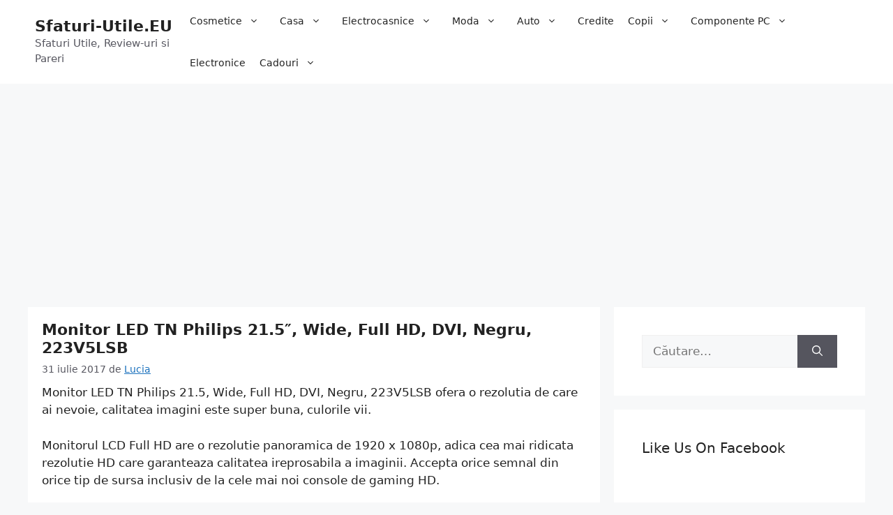

--- FILE ---
content_type: text/html; charset=UTF-8
request_url: https://www.sfaturi-utile.eu/monitor-led-tn-philips-21-5-wide-full-hd-dvi-negru-223v5lsb/
body_size: 148064
content:
<!DOCTYPE html>
<html lang="ro-RO">
<head>
	<meta charset="UTF-8">
	<link rel="profile" href="https://gmpg.org/xfn/11">
	<meta name='robots' content='index, follow, max-image-preview:large, max-snippet:-1, max-video-preview:-1' />
	<style>img:is([sizes="auto" i], [sizes^="auto," i]) { contain-intrinsic-size: 3000px 1500px }</style>
	<meta name="viewport" content="width=device-width, initial-scale=1">
	<!-- This site is optimized with the Yoast SEO plugin v26.6 - https://yoast.com/wordpress/plugins/seo/ -->
	<title>Monitor LED TN Philips 21.5&quot;, Wide, Full HD, DVI, Negru, 223V5LSB - Sfaturi-Utile.EU</title>
	<link rel="canonical" href="https://www.sfaturi-utile.eu/monitor-led-tn-philips-21-5-wide-full-hd-dvi-negru-223v5lsb/" />
	<meta property="og:locale" content="ro_RO" />
	<meta property="og:type" content="article" />
	<meta property="og:title" content="Monitor LED TN Philips 21.5&quot;, Wide, Full HD, DVI, Negru, 223V5LSB - Sfaturi-Utile.EU" />
	<meta property="og:description" content="Monitor LED TN Philips 21.5, Wide, Full HD, DVI, Negru, 223V5LSB ofera o rezolutia de care ai nevoie, calitatea imagini este super buna, culorile vii. Monitorul LCD Full HD are o rezolutie panoramica de 1920 x 1080p, adica cea mai ridicata rezolutie HD care garanteaza calitatea ireprosabila a imaginii. Accepta orice semnal din orice tip ... Citește mai mult" />
	<meta property="og:url" content="https://www.sfaturi-utile.eu/monitor-led-tn-philips-21-5-wide-full-hd-dvi-negru-223v5lsb/" />
	<meta property="og:site_name" content="Sfaturi-Utile.EU" />
	<meta property="article:published_time" content="2017-07-31T21:12:24+00:00" />
	<meta property="article:modified_time" content="2017-07-31T21:17:58+00:00" />
	<meta property="og:image" content="https://www.sfaturi-utile.eu/wp-content/uploads/2017/07/Monitor-LED-TN-Philips-21.5-Wide-Full-HD-DVI-Negru-223V5LSB.jpg" />
	<meta property="og:image:width" content="350" />
	<meta property="og:image:height" content="350" />
	<meta property="og:image:type" content="image/jpeg" />
	<meta name="author" content="Lucia" />
	<meta name="twitter:card" content="summary_large_image" />
	<meta name="twitter:label1" content="Scris de" />
	<meta name="twitter:data1" content="Lucia" />
	<meta name="twitter:label2" content="Timp estimat pentru citire" />
	<meta name="twitter:data2" content="2 minute" />
	<script type="application/ld+json" class="yoast-schema-graph">{"@context":"https://schema.org","@graph":[{"@type":"WebPage","@id":"https://www.sfaturi-utile.eu/monitor-led-tn-philips-21-5-wide-full-hd-dvi-negru-223v5lsb/","url":"https://www.sfaturi-utile.eu/monitor-led-tn-philips-21-5-wide-full-hd-dvi-negru-223v5lsb/","name":"Monitor LED TN Philips 21.5\", Wide, Full HD, DVI, Negru, 223V5LSB - Sfaturi-Utile.EU","isPartOf":{"@id":"https://www.sfaturi-utile.eu/#website"},"primaryImageOfPage":{"@id":"https://www.sfaturi-utile.eu/monitor-led-tn-philips-21-5-wide-full-hd-dvi-negru-223v5lsb/#primaryimage"},"image":{"@id":"https://www.sfaturi-utile.eu/monitor-led-tn-philips-21-5-wide-full-hd-dvi-negru-223v5lsb/#primaryimage"},"thumbnailUrl":"https://www.sfaturi-utile.eu/wp-content/uploads/2017/07/Monitor-LED-TN-Philips-21.5-Wide-Full-HD-DVI-Negru-223V5LSB.jpg","datePublished":"2017-07-31T21:12:24+00:00","dateModified":"2017-07-31T21:17:58+00:00","author":{"@id":"https://www.sfaturi-utile.eu/#/schema/person/2c0352007b38139d50fcab5c90aea10a"},"breadcrumb":{"@id":"https://www.sfaturi-utile.eu/monitor-led-tn-philips-21-5-wide-full-hd-dvi-negru-223v5lsb/#breadcrumb"},"inLanguage":"ro-RO","potentialAction":[{"@type":"ReadAction","target":["https://www.sfaturi-utile.eu/monitor-led-tn-philips-21-5-wide-full-hd-dvi-negru-223v5lsb/"]}]},{"@type":"ImageObject","inLanguage":"ro-RO","@id":"https://www.sfaturi-utile.eu/monitor-led-tn-philips-21-5-wide-full-hd-dvi-negru-223v5lsb/#primaryimage","url":"https://www.sfaturi-utile.eu/wp-content/uploads/2017/07/Monitor-LED-TN-Philips-21.5-Wide-Full-HD-DVI-Negru-223V5LSB.jpg","contentUrl":"https://www.sfaturi-utile.eu/wp-content/uploads/2017/07/Monitor-LED-TN-Philips-21.5-Wide-Full-HD-DVI-Negru-223V5LSB.jpg","width":350,"height":350},{"@type":"BreadcrumbList","@id":"https://www.sfaturi-utile.eu/monitor-led-tn-philips-21-5-wide-full-hd-dvi-negru-223v5lsb/#breadcrumb","itemListElement":[{"@type":"ListItem","position":1,"name":"Prima pagină","item":"https://www.sfaturi-utile.eu/"},{"@type":"ListItem","position":2,"name":"Componente PC","item":"https://www.sfaturi-utile.eu/componente-pc/"},{"@type":"ListItem","position":3,"name":"Monitoare","item":"https://www.sfaturi-utile.eu/componente-pc/monitoare/"},{"@type":"ListItem","position":4,"name":"Monitor LED TN Philips 21.5&#8243;, Wide, Full HD, DVI, Negru, 223V5LSB"}]},{"@type":"WebSite","@id":"https://www.sfaturi-utile.eu/#website","url":"https://www.sfaturi-utile.eu/","name":"Sfaturi-Utile.EU","description":"Sfaturi Utile, Review-uri si Pareri","potentialAction":[{"@type":"SearchAction","target":{"@type":"EntryPoint","urlTemplate":"https://www.sfaturi-utile.eu/?s={search_term_string}"},"query-input":{"@type":"PropertyValueSpecification","valueRequired":true,"valueName":"search_term_string"}}],"inLanguage":"ro-RO"},{"@type":"Person","@id":"https://www.sfaturi-utile.eu/#/schema/person/2c0352007b38139d50fcab5c90aea10a","name":"Lucia","image":{"@type":"ImageObject","inLanguage":"ro-RO","@id":"https://www.sfaturi-utile.eu/#/schema/person/image/","url":"https://secure.gravatar.com/avatar/f5473b9cb2b34e619ad45cf2d04f23eb?s=96&d=mm&r=g","contentUrl":"https://secure.gravatar.com/avatar/f5473b9cb2b34e619ad45cf2d04f23eb?s=96&d=mm&r=g","caption":"Lucia"},"sameAs":["https://www.sfaturi-utile.eu"]}]}</script>
	<!-- / Yoast SEO plugin. -->


<link rel="alternate" type="application/rss+xml" title="Sfaturi-Utile.EU &raquo; Flux" href="https://www.sfaturi-utile.eu/feed/" />
<link rel="alternate" type="application/rss+xml" title="Sfaturi-Utile.EU &raquo; Flux comentarii" href="https://www.sfaturi-utile.eu/comments/feed/" />
<link rel="alternate" type="application/rss+xml" title="Flux comentarii Sfaturi-Utile.EU &raquo; Monitor LED TN Philips 21.5&#8243;, Wide, Full HD, DVI, Negru, 223V5LSB" href="https://www.sfaturi-utile.eu/monitor-led-tn-philips-21-5-wide-full-hd-dvi-negru-223v5lsb/feed/" />
<script>
window._wpemojiSettings = {"baseUrl":"https:\/\/s.w.org\/images\/core\/emoji\/15.0.3\/72x72\/","ext":".png","svgUrl":"https:\/\/s.w.org\/images\/core\/emoji\/15.0.3\/svg\/","svgExt":".svg","source":{"concatemoji":"https:\/\/www.sfaturi-utile.eu\/wp-includes\/js\/wp-emoji-release.min.js?ver=f172156853ce9310fcf75e17cda45a97"}};
/*! This file is auto-generated */
!function(i,n){var o,s,e;function c(e){try{var t={supportTests:e,timestamp:(new Date).valueOf()};sessionStorage.setItem(o,JSON.stringify(t))}catch(e){}}function p(e,t,n){e.clearRect(0,0,e.canvas.width,e.canvas.height),e.fillText(t,0,0);var t=new Uint32Array(e.getImageData(0,0,e.canvas.width,e.canvas.height).data),r=(e.clearRect(0,0,e.canvas.width,e.canvas.height),e.fillText(n,0,0),new Uint32Array(e.getImageData(0,0,e.canvas.width,e.canvas.height).data));return t.every(function(e,t){return e===r[t]})}function u(e,t,n){switch(t){case"flag":return n(e,"\ud83c\udff3\ufe0f\u200d\u26a7\ufe0f","\ud83c\udff3\ufe0f\u200b\u26a7\ufe0f")?!1:!n(e,"\ud83c\uddfa\ud83c\uddf3","\ud83c\uddfa\u200b\ud83c\uddf3")&&!n(e,"\ud83c\udff4\udb40\udc67\udb40\udc62\udb40\udc65\udb40\udc6e\udb40\udc67\udb40\udc7f","\ud83c\udff4\u200b\udb40\udc67\u200b\udb40\udc62\u200b\udb40\udc65\u200b\udb40\udc6e\u200b\udb40\udc67\u200b\udb40\udc7f");case"emoji":return!n(e,"\ud83d\udc26\u200d\u2b1b","\ud83d\udc26\u200b\u2b1b")}return!1}function f(e,t,n){var r="undefined"!=typeof WorkerGlobalScope&&self instanceof WorkerGlobalScope?new OffscreenCanvas(300,150):i.createElement("canvas"),a=r.getContext("2d",{willReadFrequently:!0}),o=(a.textBaseline="top",a.font="600 32px Arial",{});return e.forEach(function(e){o[e]=t(a,e,n)}),o}function t(e){var t=i.createElement("script");t.src=e,t.defer=!0,i.head.appendChild(t)}"undefined"!=typeof Promise&&(o="wpEmojiSettingsSupports",s=["flag","emoji"],n.supports={everything:!0,everythingExceptFlag:!0},e=new Promise(function(e){i.addEventListener("DOMContentLoaded",e,{once:!0})}),new Promise(function(t){var n=function(){try{var e=JSON.parse(sessionStorage.getItem(o));if("object"==typeof e&&"number"==typeof e.timestamp&&(new Date).valueOf()<e.timestamp+604800&&"object"==typeof e.supportTests)return e.supportTests}catch(e){}return null}();if(!n){if("undefined"!=typeof Worker&&"undefined"!=typeof OffscreenCanvas&&"undefined"!=typeof URL&&URL.createObjectURL&&"undefined"!=typeof Blob)try{var e="postMessage("+f.toString()+"("+[JSON.stringify(s),u.toString(),p.toString()].join(",")+"));",r=new Blob([e],{type:"text/javascript"}),a=new Worker(URL.createObjectURL(r),{name:"wpTestEmojiSupports"});return void(a.onmessage=function(e){c(n=e.data),a.terminate(),t(n)})}catch(e){}c(n=f(s,u,p))}t(n)}).then(function(e){for(var t in e)n.supports[t]=e[t],n.supports.everything=n.supports.everything&&n.supports[t],"flag"!==t&&(n.supports.everythingExceptFlag=n.supports.everythingExceptFlag&&n.supports[t]);n.supports.everythingExceptFlag=n.supports.everythingExceptFlag&&!n.supports.flag,n.DOMReady=!1,n.readyCallback=function(){n.DOMReady=!0}}).then(function(){return e}).then(function(){var e;n.supports.everything||(n.readyCallback(),(e=n.source||{}).concatemoji?t(e.concatemoji):e.wpemoji&&e.twemoji&&(t(e.twemoji),t(e.wpemoji)))}))}((window,document),window._wpemojiSettings);
</script>
<style id='wp-emoji-styles-inline-css'>

	img.wp-smiley, img.emoji {
		display: inline !important;
		border: none !important;
		box-shadow: none !important;
		height: 1em !important;
		width: 1em !important;
		margin: 0 0.07em !important;
		vertical-align: -0.1em !important;
		background: none !important;
		padding: 0 !important;
	}
</style>
<link rel='stylesheet' id='wp-block-library-css' href='https://www.sfaturi-utile.eu/wp-includes/css/dist/block-library/style.min.css?ver=f172156853ce9310fcf75e17cda45a97' media='all' />
<style id='classic-theme-styles-inline-css'>
/*! This file is auto-generated */
.wp-block-button__link{color:#fff;background-color:#32373c;border-radius:9999px;box-shadow:none;text-decoration:none;padding:calc(.667em + 2px) calc(1.333em + 2px);font-size:1.125em}.wp-block-file__button{background:#32373c;color:#fff;text-decoration:none}
</style>
<style id='global-styles-inline-css'>
:root{--wp--preset--aspect-ratio--square: 1;--wp--preset--aspect-ratio--4-3: 4/3;--wp--preset--aspect-ratio--3-4: 3/4;--wp--preset--aspect-ratio--3-2: 3/2;--wp--preset--aspect-ratio--2-3: 2/3;--wp--preset--aspect-ratio--16-9: 16/9;--wp--preset--aspect-ratio--9-16: 9/16;--wp--preset--color--black: #000000;--wp--preset--color--cyan-bluish-gray: #abb8c3;--wp--preset--color--white: #ffffff;--wp--preset--color--pale-pink: #f78da7;--wp--preset--color--vivid-red: #cf2e2e;--wp--preset--color--luminous-vivid-orange: #ff6900;--wp--preset--color--luminous-vivid-amber: #fcb900;--wp--preset--color--light-green-cyan: #7bdcb5;--wp--preset--color--vivid-green-cyan: #00d084;--wp--preset--color--pale-cyan-blue: #8ed1fc;--wp--preset--color--vivid-cyan-blue: #0693e3;--wp--preset--color--vivid-purple: #9b51e0;--wp--preset--color--contrast: var(--contrast);--wp--preset--color--contrast-2: var(--contrast-2);--wp--preset--color--contrast-3: var(--contrast-3);--wp--preset--color--base: var(--base);--wp--preset--color--base-2: var(--base-2);--wp--preset--color--base-3: var(--base-3);--wp--preset--color--accent: var(--accent);--wp--preset--gradient--vivid-cyan-blue-to-vivid-purple: linear-gradient(135deg,rgba(6,147,227,1) 0%,rgb(155,81,224) 100%);--wp--preset--gradient--light-green-cyan-to-vivid-green-cyan: linear-gradient(135deg,rgb(122,220,180) 0%,rgb(0,208,130) 100%);--wp--preset--gradient--luminous-vivid-amber-to-luminous-vivid-orange: linear-gradient(135deg,rgba(252,185,0,1) 0%,rgba(255,105,0,1) 100%);--wp--preset--gradient--luminous-vivid-orange-to-vivid-red: linear-gradient(135deg,rgba(255,105,0,1) 0%,rgb(207,46,46) 100%);--wp--preset--gradient--very-light-gray-to-cyan-bluish-gray: linear-gradient(135deg,rgb(238,238,238) 0%,rgb(169,184,195) 100%);--wp--preset--gradient--cool-to-warm-spectrum: linear-gradient(135deg,rgb(74,234,220) 0%,rgb(151,120,209) 20%,rgb(207,42,186) 40%,rgb(238,44,130) 60%,rgb(251,105,98) 80%,rgb(254,248,76) 100%);--wp--preset--gradient--blush-light-purple: linear-gradient(135deg,rgb(255,206,236) 0%,rgb(152,150,240) 100%);--wp--preset--gradient--blush-bordeaux: linear-gradient(135deg,rgb(254,205,165) 0%,rgb(254,45,45) 50%,rgb(107,0,62) 100%);--wp--preset--gradient--luminous-dusk: linear-gradient(135deg,rgb(255,203,112) 0%,rgb(199,81,192) 50%,rgb(65,88,208) 100%);--wp--preset--gradient--pale-ocean: linear-gradient(135deg,rgb(255,245,203) 0%,rgb(182,227,212) 50%,rgb(51,167,181) 100%);--wp--preset--gradient--electric-grass: linear-gradient(135deg,rgb(202,248,128) 0%,rgb(113,206,126) 100%);--wp--preset--gradient--midnight: linear-gradient(135deg,rgb(2,3,129) 0%,rgb(40,116,252) 100%);--wp--preset--font-size--small: 13px;--wp--preset--font-size--medium: 20px;--wp--preset--font-size--large: 36px;--wp--preset--font-size--x-large: 42px;--wp--preset--spacing--20: 0.44rem;--wp--preset--spacing--30: 0.67rem;--wp--preset--spacing--40: 1rem;--wp--preset--spacing--50: 1.5rem;--wp--preset--spacing--60: 2.25rem;--wp--preset--spacing--70: 3.38rem;--wp--preset--spacing--80: 5.06rem;--wp--preset--shadow--natural: 6px 6px 9px rgba(0, 0, 0, 0.2);--wp--preset--shadow--deep: 12px 12px 50px rgba(0, 0, 0, 0.4);--wp--preset--shadow--sharp: 6px 6px 0px rgba(0, 0, 0, 0.2);--wp--preset--shadow--outlined: 6px 6px 0px -3px rgba(255, 255, 255, 1), 6px 6px rgba(0, 0, 0, 1);--wp--preset--shadow--crisp: 6px 6px 0px rgba(0, 0, 0, 1);}:where(.is-layout-flex){gap: 0.5em;}:where(.is-layout-grid){gap: 0.5em;}body .is-layout-flex{display: flex;}.is-layout-flex{flex-wrap: wrap;align-items: center;}.is-layout-flex > :is(*, div){margin: 0;}body .is-layout-grid{display: grid;}.is-layout-grid > :is(*, div){margin: 0;}:where(.wp-block-columns.is-layout-flex){gap: 2em;}:where(.wp-block-columns.is-layout-grid){gap: 2em;}:where(.wp-block-post-template.is-layout-flex){gap: 1.25em;}:where(.wp-block-post-template.is-layout-grid){gap: 1.25em;}.has-black-color{color: var(--wp--preset--color--black) !important;}.has-cyan-bluish-gray-color{color: var(--wp--preset--color--cyan-bluish-gray) !important;}.has-white-color{color: var(--wp--preset--color--white) !important;}.has-pale-pink-color{color: var(--wp--preset--color--pale-pink) !important;}.has-vivid-red-color{color: var(--wp--preset--color--vivid-red) !important;}.has-luminous-vivid-orange-color{color: var(--wp--preset--color--luminous-vivid-orange) !important;}.has-luminous-vivid-amber-color{color: var(--wp--preset--color--luminous-vivid-amber) !important;}.has-light-green-cyan-color{color: var(--wp--preset--color--light-green-cyan) !important;}.has-vivid-green-cyan-color{color: var(--wp--preset--color--vivid-green-cyan) !important;}.has-pale-cyan-blue-color{color: var(--wp--preset--color--pale-cyan-blue) !important;}.has-vivid-cyan-blue-color{color: var(--wp--preset--color--vivid-cyan-blue) !important;}.has-vivid-purple-color{color: var(--wp--preset--color--vivid-purple) !important;}.has-black-background-color{background-color: var(--wp--preset--color--black) !important;}.has-cyan-bluish-gray-background-color{background-color: var(--wp--preset--color--cyan-bluish-gray) !important;}.has-white-background-color{background-color: var(--wp--preset--color--white) !important;}.has-pale-pink-background-color{background-color: var(--wp--preset--color--pale-pink) !important;}.has-vivid-red-background-color{background-color: var(--wp--preset--color--vivid-red) !important;}.has-luminous-vivid-orange-background-color{background-color: var(--wp--preset--color--luminous-vivid-orange) !important;}.has-luminous-vivid-amber-background-color{background-color: var(--wp--preset--color--luminous-vivid-amber) !important;}.has-light-green-cyan-background-color{background-color: var(--wp--preset--color--light-green-cyan) !important;}.has-vivid-green-cyan-background-color{background-color: var(--wp--preset--color--vivid-green-cyan) !important;}.has-pale-cyan-blue-background-color{background-color: var(--wp--preset--color--pale-cyan-blue) !important;}.has-vivid-cyan-blue-background-color{background-color: var(--wp--preset--color--vivid-cyan-blue) !important;}.has-vivid-purple-background-color{background-color: var(--wp--preset--color--vivid-purple) !important;}.has-black-border-color{border-color: var(--wp--preset--color--black) !important;}.has-cyan-bluish-gray-border-color{border-color: var(--wp--preset--color--cyan-bluish-gray) !important;}.has-white-border-color{border-color: var(--wp--preset--color--white) !important;}.has-pale-pink-border-color{border-color: var(--wp--preset--color--pale-pink) !important;}.has-vivid-red-border-color{border-color: var(--wp--preset--color--vivid-red) !important;}.has-luminous-vivid-orange-border-color{border-color: var(--wp--preset--color--luminous-vivid-orange) !important;}.has-luminous-vivid-amber-border-color{border-color: var(--wp--preset--color--luminous-vivid-amber) !important;}.has-light-green-cyan-border-color{border-color: var(--wp--preset--color--light-green-cyan) !important;}.has-vivid-green-cyan-border-color{border-color: var(--wp--preset--color--vivid-green-cyan) !important;}.has-pale-cyan-blue-border-color{border-color: var(--wp--preset--color--pale-cyan-blue) !important;}.has-vivid-cyan-blue-border-color{border-color: var(--wp--preset--color--vivid-cyan-blue) !important;}.has-vivid-purple-border-color{border-color: var(--wp--preset--color--vivid-purple) !important;}.has-vivid-cyan-blue-to-vivid-purple-gradient-background{background: var(--wp--preset--gradient--vivid-cyan-blue-to-vivid-purple) !important;}.has-light-green-cyan-to-vivid-green-cyan-gradient-background{background: var(--wp--preset--gradient--light-green-cyan-to-vivid-green-cyan) !important;}.has-luminous-vivid-amber-to-luminous-vivid-orange-gradient-background{background: var(--wp--preset--gradient--luminous-vivid-amber-to-luminous-vivid-orange) !important;}.has-luminous-vivid-orange-to-vivid-red-gradient-background{background: var(--wp--preset--gradient--luminous-vivid-orange-to-vivid-red) !important;}.has-very-light-gray-to-cyan-bluish-gray-gradient-background{background: var(--wp--preset--gradient--very-light-gray-to-cyan-bluish-gray) !important;}.has-cool-to-warm-spectrum-gradient-background{background: var(--wp--preset--gradient--cool-to-warm-spectrum) !important;}.has-blush-light-purple-gradient-background{background: var(--wp--preset--gradient--blush-light-purple) !important;}.has-blush-bordeaux-gradient-background{background: var(--wp--preset--gradient--blush-bordeaux) !important;}.has-luminous-dusk-gradient-background{background: var(--wp--preset--gradient--luminous-dusk) !important;}.has-pale-ocean-gradient-background{background: var(--wp--preset--gradient--pale-ocean) !important;}.has-electric-grass-gradient-background{background: var(--wp--preset--gradient--electric-grass) !important;}.has-midnight-gradient-background{background: var(--wp--preset--gradient--midnight) !important;}.has-small-font-size{font-size: var(--wp--preset--font-size--small) !important;}.has-medium-font-size{font-size: var(--wp--preset--font-size--medium) !important;}.has-large-font-size{font-size: var(--wp--preset--font-size--large) !important;}.has-x-large-font-size{font-size: var(--wp--preset--font-size--x-large) !important;}
:where(.wp-block-post-template.is-layout-flex){gap: 1.25em;}:where(.wp-block-post-template.is-layout-grid){gap: 1.25em;}
:where(.wp-block-columns.is-layout-flex){gap: 2em;}:where(.wp-block-columns.is-layout-grid){gap: 2em;}
:root :where(.wp-block-pullquote){font-size: 1.5em;line-height: 1.6;}
</style>
<link rel='stylesheet' id='page-list-style-css' href='https://www.sfaturi-utile.eu/wp-content/plugins/sitemap/css/page-list.css?ver=4.4' media='all' />
<link rel='stylesheet' id='wppr-lightbox-css-css' href='https://www.sfaturi-utile.eu/wp-content/plugins/wp-product-review/assets/css/lightbox.css?ver=3.7.11' media='all' />
<link rel='stylesheet' id='wppr-default-stylesheet-css' href='https://www.sfaturi-utile.eu/wp-content/plugins/wp-product-review/assets/css/default.css?ver=3.7.11' media='all' />
<link rel='stylesheet' id='wppr-percentage-circle-css' href='https://www.sfaturi-utile.eu/wp-content/plugins/wp-product-review/assets/css/circle.css?ver=3.7.11' media='all' />
<link rel='stylesheet' id='dashicons-css' href='https://www.sfaturi-utile.eu/wp-includes/css/dashicons.min.css?ver=f172156853ce9310fcf75e17cda45a97' media='all' />
<link rel='stylesheet' id='wppr-common-css' href='https://www.sfaturi-utile.eu/wp-content/plugins/wp-product-review/assets/css/common.css?ver=3.7.11' media='all' />
<style id='wppr-common-inline-css'>
                   
                    .review-wu-grade .wppr-c100,
                     .review-grade-widget .wppr-c100 {
                        background-color: #ebebeb;
                    }
                    
                    .review-wu-grade .wppr-c100.wppr-weak span,
                     .review-grade-widget .wppr-c100.wppr-weak span {
                        color: #FF7F66;
                    }
                    
                    .review-wu-grade .wppr-c100.wppr-weak .wppr-fill,
                    .review-wu-grade .wppr-c100.wppr-weak .wppr-bar,
                     .review-grade-widget .wppr-c100.wppr-weak .wppr-fill,
                    .review-grade-widget .wppr-c100.wppr-weak .wppr-bar {
                        border-color: #FF7F66;
                    }
                    
                    .user-comments-grades .comment-meta-grade-bar.wppr-weak .comment-meta-grade {
                        background: #FF7F66;
                    }
                    
                    #review-statistics .review-wu-grade .wppr-c100.wppr-not-bad span,
                     .review-grade-widget .wppr-c100.wppr-not-bad span {
                        color: #FFCE55;
                    }
                    
                    .review-wu-grade .wppr-c100.wppr-not-bad .wppr-fill,
                    .review-wu-grade .wppr-c100.wppr-not-bad .wppr-bar,
                     .review-grade-widget .wppr-c100.wppr-not-bad .wppr-fill,
                    .review-grade-widget .wppr-c100.wppr-not-bad .wppr-bar {
                        border-color: #FFCE55;
                    }
                    
                    .user-comments-grades .comment-meta-grade-bar.wppr-not-bad .comment-meta-grade {
                        background: #FFCE55;
                    }
                    
                    .review-wu-grade .wppr-c100.wppr-good span,
                     .review-grade-widget .wppr-c100.wppr-good span {
                        color: #50C1E9;
                    }
                    
                    .review-wu-grade .wppr-c100.wppr-good .wppr-fill,
                    .review-wu-grade .wppr-c100.wppr-good .wppr-bar,
                     .review-grade-widget .wppr-c100.wppr-good .wppr-fill,
                    .review-grade-widget .wppr-c100.wppr-good .wppr-bar {
                        border-color: #50C1E9;
                    }
                    
                    .user-comments-grades .comment-meta-grade-bar.wppr-good .comment-meta-grade {
                        background: #50C1E9;
                    }
                    
                    .review-wu-grade .wppr-c100.wppr-very-good span,
                     .review-grade-widget .wppr-c100.wppr-very-good span {
                        color: #8DC153;
                    }
                    
                    .review-wu-grade .wppr-c100.wppr-very-good .wppr-fill,
                    .review-wu-grade .wppr-c100.wppr-very-good .wppr-bar,
                     .review-grade-widget .wppr-c100.wppr-very-good .wppr-fill,
                    .review-grade-widget .wppr-c100.wppr-very-good .wppr-bar {
                        border-color: #8DC153;
                    }
                    
                    .user-comments-grades .comment-meta-grade-bar.wppr-very-good .comment-meta-grade {
                        background: #8DC153;
                    }
                    
                    #review-statistics .review-wu-bars ul.wppr-weak li.colored {
                        background: #FF7F66;
                        color: #FF7F66;
                    }
                    
                    #review-statistics .review-wu-bars ul.wppr-not-bad li.colored {
                        background: #FFCE55;
                        color: #FFCE55;
                    }
                    
                    #review-statistics .review-wu-bars ul.wppr-good li.colored {
                        background: #50C1E9;
                        color: #50C1E9;
                    }
                    
                    #review-statistics .review-wu-bars ul.wppr-very-good li.colored {
                        background: #8DC153;
                        color: #8DC153;
                    }
                    
                    #review-statistics .review-wrap-up div.cwpr-review-top {
                        border-top: 5px solid #3BAEDA;
                    }
            
                    .user-comments-grades .comment-meta-grade-bar,
                    #review-statistics .review-wu-bars ul li {
                        background: #E1E2E0;
                        color: #E1E2E0;
                    }
           
            
                    #review-statistics .review-wrap-up .review-wu-right ul li, 
                    #review-statistics .review-wu-bars h3, 
                    .review-wu-bars span, 
                    #review-statistics .review-wrap-up .cwpr-review-top .cwp-item-category a {
                        color: #3D3D3D;
                    }
            
                    #review-statistics .review-wrap-up .review-wu-right .pros h2 {
                        color: #8DC153;
                    }
            
                    #review-statistics .review-wrap-up .review-wu-right .cons h2 {
                        color: #C15353;
                    }
                
                    div.affiliate-button a {
                        border: 2px solid #1c6b46;
                    }
            
                    div.affiliate-button a:hover {
                        border: 2px solid #1c6b46;
                    }
            
                    div.affiliate-button a {
                        background: #1c6b46;
                    }
            
                    div.affiliate-button a:hover {
                        background: #dd3333;
                    }
            
                    div.affiliate-button a span {
                        color: #ffffff;
                    }
            
                    div.affiliate-button a:hover span {
                        color: #ffffff;
                    }
                    
                    
                div.affiliate-button a span:before, div.affiliate-button a:hover span:before {
					font-family: "dashicons";
                    content: "\f174";
					padding-right: 5px
                } 
                
               
             
			.wppr-template-1 .wppr-review-grade-option-rating.wppr-very-good.rtl,
			.wppr-template-2 .wppr-review-grade-option-rating.wppr-very-good.rtl {
					background: #8DC153;
			}
			.wppr-template-1 .wppr-review-grade-option-rating.wppr-good.rtl,
			.wppr-template-2 .wppr-review-grade-option-rating.wppr-good.rtl {
					background: #50C1E9;
			}
			.wppr-template-1 .wppr-review-grade-option-rating.wppr-not-bad.rtl,
			.wppr-template-2 .wppr-review-grade-option-rating.wppr-not-bad.rtl {
					background: #FFCE55;
			}
			.wppr-template-1 .wppr-review-grade-option-rating.wppr-weak.rtl,
			.wppr-template-2 .wppr-review-grade-option-rating.wppr-weak.rtl {
					background: #FF7F66;
			}

			.wppr-template-1    .wppr-review-grade-option .wppr-very-good {
					background: #8DC153;
			}
			.wppr-template-2    .wppr-review-rating .wppr-very-good {
					background: #8DC153;
			} 
			.wppr-template-1    .wppr-review-grade-option .wppr-good {
					background: #50C1E9;
			}
			.wppr-template-2     .wppr-review-rating  .wppr-good {
					background: #50C1E9;
			} 
			.wppr-template-1    .wppr-review-grade-option .wppr-not-bad {
					background: #FFCE55;
			}
			.wppr-template-2    .wppr-review-rating .wppr-not-bad {
					background: #FFCE55;
			}
			 
			.wppr-template-1    .wppr-review-grade-option .wppr-weak {
					background: #FF7F66;
			}
			.wppr-template-2    .wppr-review-rating  .wppr-weak {
					background: #FF7F66;
			}  
			.wppr-template-1    .wppr-review-grade-option .wppr-default,
			.wppr-template-2   .wppr-review-rating  .wppr-default{
					background: #E1E2E0;
			} 
			
			
			
			.wppr-template-1    .wppr-review-grade-number .wppr-very-good,
			.wppr-template-1    .wppr-review-stars .wppr-very-good,
			.wppr-template-2    .wppr-review-option-rating .wppr-very-good{
					color: #8DC153;
			}
			.wppr-template-1    .wppr-review-grade-number .wppr-good,
			.wppr-template-1    .wppr-review-stars .wppr-good,
			.wppr-template-2    .wppr-review-option-rating  .wppr-good{
					color: #50C1E9;
			}
			
			.wppr-template-1    .wppr-review-grade-number .wppr-not-bad,
			.wppr-template-1    .wppr-review-stars .wppr-not-bad,
			.wppr-template-2  .wppr-review-option-rating .wppr-not-bad{
					color: #FFCE55;
					color: #FFCE55;
			}
			.wppr-template-1    .wppr-review-grade-number .wppr-weak,
			.wppr-template-1    .wppr-review-stars .wppr-weak,
			.wppr-template-2  .wppr-review-option-rating  .wppr-weak{
					color: #FF7F66;
			} 
			.wppr-template-1    .wppr-review-grade-number .wppr-default,
			.wppr-template-1    .wppr-review-stars .wppr-default,
			.wppr-review-option-rating  .wppr-default{
					color: #E1E2E0;
			} 
			
			
			.wppr-template .wppr-review-name{
					color: #3D3D3D;
			} 
			.wppr-template h3.wppr-review-cons-name{
					color: #C15353;
			} 
			.wppr-template h3.wppr-review-pros-name{
					color: #8DC153;
			} 
		
</style>
<link rel='stylesheet' id='cmplz-general-css' href='https://www.sfaturi-utile.eu/wp-content/plugins/complianz-gdpr/assets/css/cookieblocker.min.css?ver=1735387972' media='all' />
<link rel='stylesheet' id='generate-comments-css' href='https://www.sfaturi-utile.eu/wp-content/themes/generatepress/assets/css/components/comments.min.css?ver=3.1.2' media='all' />
<link rel='stylesheet' id='generate-style-css' href='https://www.sfaturi-utile.eu/wp-content/themes/generatepress/assets/css/main.min.css?ver=3.1.2' media='all' />
<style id='generate-style-inline-css'>
body{background-color:var(--base-2);color:var(--contrast);}a{color:var(--accent);}a{text-decoration:underline;}.entry-title a, .site-branding a, a.button, .wp-block-button__link, .main-navigation a{text-decoration:none;}a:hover, a:focus, a:active{color:var(--contrast);}.wp-block-group__inner-container{max-width:1200px;margin-left:auto;margin-right:auto;}:root{--contrast:#222222;--contrast-2:#575760;--contrast-3:#b2b2be;--base:#f0f0f0;--base-2:#f7f8f9;--base-3:#ffffff;--accent:#1e73be;}.has-contrast-color{color:#222222;}.has-contrast-background-color{background-color:#222222;}.has-contrast-2-color{color:#575760;}.has-contrast-2-background-color{background-color:#575760;}.has-contrast-3-color{color:#b2b2be;}.has-contrast-3-background-color{background-color:#b2b2be;}.has-base-color{color:#f0f0f0;}.has-base-background-color{background-color:#f0f0f0;}.has-base-2-color{color:#f7f8f9;}.has-base-2-background-color{background-color:#f7f8f9;}.has-base-3-color{color:#ffffff;}.has-base-3-background-color{background-color:#ffffff;}.has-accent-color{color:#1e73be;}.has-accent-background-color{background-color:#1e73be;}.main-navigation a, .main-navigation .menu-toggle, .main-navigation .menu-bar-items{font-size:14px;letter-spacing:0px;}h1{font-weight:600;font-size:22px;margin-bottom:10px;}h1.entry-title{font-size:22px;}.main-title{font-size:22px;}h2{font-weight:600;font-size:21px;margin-bottom:10px;}h3{font-size:20px;margin-bottom:10px;}.top-bar{background-color:#636363;color:#ffffff;}.top-bar a{color:#ffffff;}.top-bar a:hover{color:#303030;}.site-header{background-color:var(--base-3);}.main-title a,.main-title a:hover{color:var(--contrast);}.site-description{color:var(--contrast-2);}.mobile-menu-control-wrapper .menu-toggle,.mobile-menu-control-wrapper .menu-toggle:hover,.mobile-menu-control-wrapper .menu-toggle:focus,.has-inline-mobile-toggle #site-navigation.toggled{background-color:rgba(0, 0, 0, 0.02);}.main-navigation,.main-navigation ul ul{background-color:var(--base-3);}.main-navigation .main-nav ul li a, .main-navigation .menu-toggle, .main-navigation .menu-bar-items{color:var(--contrast);}.main-navigation .main-nav ul li:not([class*="current-menu-"]):hover > a, .main-navigation .main-nav ul li:not([class*="current-menu-"]):focus > a, .main-navigation .main-nav ul li.sfHover:not([class*="current-menu-"]) > a, .main-navigation .menu-bar-item:hover > a, .main-navigation .menu-bar-item.sfHover > a{color:var(--accent);}button.menu-toggle:hover,button.menu-toggle:focus{color:var(--contrast);}.main-navigation .main-nav ul li[class*="current-menu-"] > a{color:var(--accent);}.navigation-search input[type="search"],.navigation-search input[type="search"]:active, .navigation-search input[type="search"]:focus, .main-navigation .main-nav ul li.search-item.active > a, .main-navigation .menu-bar-items .search-item.active > a{color:var(--accent);}.main-navigation ul ul{background-color:var(--base);}.separate-containers .inside-article, .separate-containers .comments-area, .separate-containers .page-header, .one-container .container, .separate-containers .paging-navigation, .inside-page-header{background-color:var(--base-3);}.entry-title a{color:var(--contrast);}.entry-title a:hover{color:var(--contrast-2);}.entry-meta{color:var(--contrast-2);}.sidebar .widget{background-color:var(--base-3);}.footer-widgets{background-color:var(--base-3);}.site-info{background-color:var(--base-3);}input[type="text"],input[type="email"],input[type="url"],input[type="password"],input[type="search"],input[type="tel"],input[type="number"],textarea,select{color:var(--contrast);background-color:var(--base-2);border-color:var(--base);}input[type="text"]:focus,input[type="email"]:focus,input[type="url"]:focus,input[type="password"]:focus,input[type="search"]:focus,input[type="tel"]:focus,input[type="number"]:focus,textarea:focus,select:focus{color:var(--contrast);background-color:var(--base-2);border-color:var(--contrast-3);}button,html input[type="button"],input[type="reset"],input[type="submit"],a.button,a.wp-block-button__link:not(.has-background){color:#ffffff;background-color:#55555e;}button:hover,html input[type="button"]:hover,input[type="reset"]:hover,input[type="submit"]:hover,a.button:hover,button:focus,html input[type="button"]:focus,input[type="reset"]:focus,input[type="submit"]:focus,a.button:focus,a.wp-block-button__link:not(.has-background):active,a.wp-block-button__link:not(.has-background):focus,a.wp-block-button__link:not(.has-background):hover{color:#ffffff;background-color:#3f4047;}a.generate-back-to-top{background-color:rgba( 0,0,0,0.4 );color:#ffffff;}a.generate-back-to-top:hover,a.generate-back-to-top:focus{background-color:rgba( 0,0,0,0.6 );color:#ffffff;}@media (max-width:768px){.main-navigation .menu-bar-item:hover > a, .main-navigation .menu-bar-item.sfHover > a{background:none;color:var(--contrast);}}.nav-below-header .main-navigation .inside-navigation.grid-container, .nav-above-header .main-navigation .inside-navigation.grid-container{padding:0px 20px 0px 20px;}.site-main .wp-block-group__inner-container{padding:40px;}.separate-containers .paging-navigation{padding-top:20px;padding-bottom:20px;}.entry-content .alignwide, body:not(.no-sidebar) .entry-content .alignfull{margin-left:-40px;width:calc(100% + 80px);max-width:calc(100% + 80px);}.rtl .menu-item-has-children .dropdown-menu-toggle{padding-left:20px;}.rtl .main-navigation .main-nav ul li.menu-item-has-children > a{padding-right:20px;}@media (max-width:768px){.separate-containers .inside-article, .separate-containers .comments-area, .separate-containers .page-header, .separate-containers .paging-navigation, .one-container .site-content, .inside-page-header{padding:30px;}.site-main .wp-block-group__inner-container{padding:30px;}.inside-top-bar{padding-right:30px;padding-left:30px;}.inside-header{padding-right:30px;padding-left:30px;}.widget-area .widget{padding-top:30px;padding-right:30px;padding-bottom:30px;padding-left:30px;}.footer-widgets-container{padding-top:30px;padding-right:30px;padding-bottom:30px;padding-left:30px;}.inside-site-info{padding-right:30px;padding-left:30px;}.entry-content .alignwide, body:not(.no-sidebar) .entry-content .alignfull{margin-left:-30px;width:calc(100% + 60px);max-width:calc(100% + 60px);}.one-container .site-main .paging-navigation{margin-bottom:20px;}}/* End cached CSS */.is-right-sidebar{width:30%;}.is-left-sidebar{width:30%;}.site-content .content-area{width:70%;}@media (max-width:768px){.main-navigation .menu-toggle,.sidebar-nav-mobile:not(#sticky-placeholder){display:block;}.main-navigation ul,.gen-sidebar-nav,.main-navigation:not(.slideout-navigation):not(.toggled) .main-nav > ul,.has-inline-mobile-toggle #site-navigation .inside-navigation > *:not(.navigation-search):not(.main-nav){display:none;}.nav-align-right .inside-navigation,.nav-align-center .inside-navigation{justify-content:space-between;}.has-inline-mobile-toggle .mobile-menu-control-wrapper{display:flex;flex-wrap:wrap;}.has-inline-mobile-toggle .inside-header{flex-direction:row;text-align:left;flex-wrap:wrap;}.has-inline-mobile-toggle .header-widget,.has-inline-mobile-toggle #site-navigation{flex-basis:100%;}.nav-float-left .has-inline-mobile-toggle #site-navigation{order:10;}}
</style>
<script async src="https://www.sfaturi-utile.eu/wp-content/plugins/burst-statistics/helpers/timeme/timeme.min.js?ver=1.7.3" id="burst-timeme-js"></script>
<script id="burst-js-extra">
var burst = {"cookie_retention_days":"30","beacon_url":"https:\/\/www.sfaturi-utile.eu\/wp-content\/plugins\/burst-statistics\/endpoint.php","options":{"beacon_enabled":1,"enable_cookieless_tracking":0,"enable_turbo_mode":0,"do_not_track":0,"track_url_change":0},"goals":[],"goals_script_url":"https:\/\/www.sfaturi-utile.eu\/wp-content\/plugins\/burst-statistics\/\/assets\/js\/build\/burst-goals.js?v=1.7.3"};
</script>
<script async src="https://www.sfaturi-utile.eu/wp-content/plugins/burst-statistics/assets/js/build/burst.min.js?ver=1.7.3" id="burst-js"></script>
<script src="https://www.sfaturi-utile.eu/wp-includes/js/jquery/jquery.min.js?ver=3.7.1" id="jquery-core-js"></script>
<script src="https://www.sfaturi-utile.eu/wp-includes/js/jquery/jquery-migrate.min.js?ver=3.4.1" id="jquery-migrate-js"></script>
<link rel="https://api.w.org/" href="https://www.sfaturi-utile.eu/wp-json/" /><link rel="alternate" title="JSON" type="application/json" href="https://www.sfaturi-utile.eu/wp-json/wp/v2/posts/2061" /><link rel="EditURI" type="application/rsd+xml" title="RSD" href="https://www.sfaturi-utile.eu/xmlrpc.php?rsd" />
<link rel="alternate" title="oEmbed (JSON)" type="application/json+oembed" href="https://www.sfaturi-utile.eu/wp-json/oembed/1.0/embed?url=https%3A%2F%2Fwww.sfaturi-utile.eu%2Fmonitor-led-tn-philips-21-5-wide-full-hd-dvi-negru-223v5lsb%2F" />
<link rel="alternate" title="oEmbed (XML)" type="text/xml+oembed" href="https://www.sfaturi-utile.eu/wp-json/oembed/1.0/embed?url=https%3A%2F%2Fwww.sfaturi-utile.eu%2Fmonitor-led-tn-philips-21-5-wide-full-hd-dvi-negru-223v5lsb%2F&#038;format=xml" />
<link rel="pingback" href="https://www.sfaturi-utile.eu/xmlrpc.php">
<style>.recentcomments a{display:inline !important;padding:0 !important;margin:0 !important;}</style><link rel="icon" href="https://www.sfaturi-utile.eu/wp-content/uploads/2020/11/sfaturi-utile-50x50.png" sizes="32x32" />
<link rel="icon" href="https://www.sfaturi-utile.eu/wp-content/uploads/2020/11/sfaturi-utile.png" sizes="192x192" />
<link rel="apple-touch-icon" href="https://www.sfaturi-utile.eu/wp-content/uploads/2020/11/sfaturi-utile.png" />
<meta name="msapplication-TileImage" content="https://www.sfaturi-utile.eu/wp-content/uploads/2020/11/sfaturi-utile.png" />
		<style id="wp-custom-css">
			.inside-header {
    padding: 0px 10px;
}

.main-navigation .main-nav ul li a {
    padding-left: 10px;
    padding-right: 10px;
    line-height: 60px;
}
.separate-containers .site-main {
    margin: 20px;
}
.separate-containers .comments-area, .separate-containers .inside-article, .separate-containers .page-header, .separate-containers .paging-navigation {
    padding: 20px;
}

.affiliate-button a span {
    margin-left: -10px;
    padding-left: 20px;
    font-size: 15px;
    font-weight: bold;
    font-style: normal;
    text-decoration: none;
    text-transform: uppercase;
}

.entry-content:not(:first-child), .entry-summary:not(:first-child), .page-content:not(:first-child) {
    margin-top: 10px;
}		</style>
		<style id="kirki-inline-styles"></style><script async src="https://pagead2.googlesyndication.com/pagead/js/adsbygoogle.js?client=ca-pub-3654134546519829"
     crossorigin="anonymous"></script>
</head>

<body data-rsssl=1 class="post-template-default single single-post postid-2061 single-format-standard wp-embed-responsive right-sidebar nav-float-right separate-containers header-aligned-left dropdown-hover featured-image-active" itemtype="https://schema.org/Blog" itemscope>
	<a class="screen-reader-text skip-link" href="#content" title="Sari la conținut">Sari la conținut</a>		<header class="site-header has-inline-mobile-toggle" id="masthead" aria-label="Site"  itemtype="https://schema.org/WPHeader" itemscope>
			<div class="inside-header grid-container">
				<div class="site-branding">
						<p class="main-title" itemprop="headline">
					<a href="https://www.sfaturi-utile.eu/" rel="home">
						Sfaturi-Utile.EU
					</a>
				</p>
						<p class="site-description" itemprop="description">
					Sfaturi Utile, Review-uri si Pareri
				</p>
					</div>	<nav class="main-navigation mobile-menu-control-wrapper" id="mobile-menu-control-wrapper" aria-label="Mobile Toggle">
				<button data-nav="site-navigation" class="menu-toggle" aria-controls="primary-menu" aria-expanded="false">
			<span class="gp-icon icon-menu-bars"><svg viewBox="0 0 512 512" aria-hidden="true" xmlns="http://www.w3.org/2000/svg" width="1em" height="1em"><path d="M0 96c0-13.255 10.745-24 24-24h464c13.255 0 24 10.745 24 24s-10.745 24-24 24H24c-13.255 0-24-10.745-24-24zm0 160c0-13.255 10.745-24 24-24h464c13.255 0 24 10.745 24 24s-10.745 24-24 24H24c-13.255 0-24-10.745-24-24zm0 160c0-13.255 10.745-24 24-24h464c13.255 0 24 10.745 24 24s-10.745 24-24 24H24c-13.255 0-24-10.745-24-24z" /></svg><svg viewBox="0 0 512 512" aria-hidden="true" xmlns="http://www.w3.org/2000/svg" width="1em" height="1em"><path d="M71.029 71.029c9.373-9.372 24.569-9.372 33.942 0L256 222.059l151.029-151.03c9.373-9.372 24.569-9.372 33.942 0 9.372 9.373 9.372 24.569 0 33.942L289.941 256l151.03 151.029c9.372 9.373 9.372 24.569 0 33.942-9.373 9.372-24.569 9.372-33.942 0L256 289.941l-151.029 151.03c-9.373 9.372-24.569 9.372-33.942 0-9.372-9.373-9.372-24.569 0-33.942L222.059 256 71.029 104.971c-9.372-9.373-9.372-24.569 0-33.942z" /></svg></span><span class="screen-reader-text">Meniu</span>		</button>
	</nav>
			<nav class="main-navigation sub-menu-right" id="site-navigation" aria-label="Primary"  itemtype="https://schema.org/SiteNavigationElement" itemscope>
			<div class="inside-navigation grid-container">
								<button class="menu-toggle" aria-controls="primary-menu" aria-expanded="false">
					<span class="gp-icon icon-menu-bars"><svg viewBox="0 0 512 512" aria-hidden="true" xmlns="http://www.w3.org/2000/svg" width="1em" height="1em"><path d="M0 96c0-13.255 10.745-24 24-24h464c13.255 0 24 10.745 24 24s-10.745 24-24 24H24c-13.255 0-24-10.745-24-24zm0 160c0-13.255 10.745-24 24-24h464c13.255 0 24 10.745 24 24s-10.745 24-24 24H24c-13.255 0-24-10.745-24-24zm0 160c0-13.255 10.745-24 24-24h464c13.255 0 24 10.745 24 24s-10.745 24-24 24H24c-13.255 0-24-10.745-24-24z" /></svg><svg viewBox="0 0 512 512" aria-hidden="true" xmlns="http://www.w3.org/2000/svg" width="1em" height="1em"><path d="M71.029 71.029c9.373-9.372 24.569-9.372 33.942 0L256 222.059l151.029-151.03c9.373-9.372 24.569-9.372 33.942 0 9.372 9.373 9.372 24.569 0 33.942L289.941 256l151.03 151.029c9.372 9.373 9.372 24.569 0 33.942-9.373 9.372-24.569 9.372-33.942 0L256 289.941l-151.029 151.03c-9.373 9.372-24.569 9.372-33.942 0-9.372-9.373-9.372-24.569 0-33.942L222.059 256 71.029 104.971c-9.372-9.373-9.372-24.569 0-33.942z" /></svg></span><span class="mobile-menu">Meniu</span>				</button>
				<div id="primary-menu" class="main-nav"><ul id="menu-top" class=" menu sf-menu"><li id="menu-item-24" class="menu-item menu-item-type-taxonomy menu-item-object-category menu-item-has-children menu-item-24"><a href="https://www.sfaturi-utile.eu/cosmetice/">Cosmetice<span role="presentation" class="dropdown-menu-toggle"><span class="gp-icon icon-arrow"><svg viewBox="0 0 330 512" aria-hidden="true" xmlns="http://www.w3.org/2000/svg" width="1em" height="1em"><path d="M305.913 197.085c0 2.266-1.133 4.815-2.833 6.514L171.087 335.593c-1.7 1.7-4.249 2.832-6.515 2.832s-4.815-1.133-6.515-2.832L26.064 203.599c-1.7-1.7-2.832-4.248-2.832-6.514s1.132-4.816 2.832-6.515l14.162-14.163c1.7-1.699 3.966-2.832 6.515-2.832 2.266 0 4.815 1.133 6.515 2.832l111.316 111.317 111.316-111.317c1.7-1.699 4.249-2.832 6.515-2.832s4.815 1.133 6.515 2.832l14.162 14.163c1.7 1.7 2.833 4.249 2.833 6.515z" /></svg></span></span></a>
<ul class="sub-menu">
	<li id="menu-item-249" class="menu-item menu-item-type-taxonomy menu-item-object-category menu-item-249"><a href="https://www.sfaturi-utile.eu/cosmetice/ingrijire/">Ingrijire</a></li>
	<li id="menu-item-1727" class="menu-item menu-item-type-taxonomy menu-item-object-category menu-item-1727"><a href="https://www.sfaturi-utile.eu/cosmetice/placi-de-indreptat-parul/">Placi de indreptat parul</a></li>
	<li id="menu-item-14" class="menu-item menu-item-type-taxonomy menu-item-object-category menu-item-has-children menu-item-14"><a href="https://www.sfaturi-utile.eu/parfumuri/">Parfumuri<span role="presentation" class="dropdown-menu-toggle"><span class="gp-icon icon-arrow-right"><svg viewBox="0 0 192 512" aria-hidden="true" xmlns="http://www.w3.org/2000/svg" width="1em" height="1em" fill-rule="evenodd" clip-rule="evenodd" stroke-linejoin="round" stroke-miterlimit="1.414"><path d="M178.425 256.001c0 2.266-1.133 4.815-2.832 6.515L43.599 394.509c-1.7 1.7-4.248 2.833-6.514 2.833s-4.816-1.133-6.515-2.833l-14.163-14.162c-1.699-1.7-2.832-3.966-2.832-6.515 0-2.266 1.133-4.815 2.832-6.515l111.317-111.316L16.407 144.685c-1.699-1.7-2.832-4.249-2.832-6.515s1.133-4.815 2.832-6.515l14.163-14.162c1.7-1.7 4.249-2.833 6.515-2.833s4.815 1.133 6.514 2.833l131.994 131.993c1.7 1.7 2.832 4.249 2.832 6.515z" fill-rule="nonzero" /></svg></span></span></a>
	<ul class="sub-menu">
		<li id="menu-item-19" class="menu-item menu-item-type-taxonomy menu-item-object-category menu-item-19"><a href="https://www.sfaturi-utile.eu/parfumuri/parfumuri-barbati/">Barbati</a></li>
		<li id="menu-item-20" class="menu-item menu-item-type-taxonomy menu-item-object-category menu-item-20"><a href="https://www.sfaturi-utile.eu/parfumuri/parfumuri-femei/">Femei</a></li>
	</ul>
</li>
	<li id="menu-item-142" class="menu-item menu-item-type-taxonomy menu-item-object-category menu-item-142"><a href="https://www.sfaturi-utile.eu/cosmetice/make-up/">Make up</a></li>
</ul>
</li>
<li id="menu-item-25" class="menu-item menu-item-type-taxonomy menu-item-object-category menu-item-has-children menu-item-25"><a href="https://www.sfaturi-utile.eu/casa/">Casa<span role="presentation" class="dropdown-menu-toggle"><span class="gp-icon icon-arrow"><svg viewBox="0 0 330 512" aria-hidden="true" xmlns="http://www.w3.org/2000/svg" width="1em" height="1em"><path d="M305.913 197.085c0 2.266-1.133 4.815-2.833 6.514L171.087 335.593c-1.7 1.7-4.249 2.832-6.515 2.832s-4.815-1.133-6.515-2.832L26.064 203.599c-1.7-1.7-2.832-4.248-2.832-6.514s1.132-4.816 2.832-6.515l14.162-14.163c1.7-1.699 3.966-2.832 6.515-2.832 2.266 0 4.815 1.133 6.515 2.832l111.316 111.317 111.316-111.317c1.7-1.699 4.249-2.832 6.515-2.832s4.815 1.133 6.515 2.832l14.162 14.163c1.7 1.7 2.833 4.249 2.833 6.515z" /></svg></span></span></a>
<ul class="sub-menu">
	<li id="menu-item-4730" class="menu-item menu-item-type-taxonomy menu-item-object-category menu-item-4730"><a href="https://www.sfaturi-utile.eu/retete-culinare/">Retete Culinare</a></li>
	<li id="menu-item-2799" class="menu-item menu-item-type-taxonomy menu-item-object-category menu-item-2799"><a href="https://www.sfaturi-utile.eu/casa/mobilier-si-saltele/">Mobilier si Saltele</a></li>
	<li id="menu-item-1506" class="menu-item menu-item-type-taxonomy menu-item-object-category menu-item-1506"><a href="https://www.sfaturi-utile.eu/casa/camere-de-supraveghere/">Camere de supraveghere</a></li>
	<li id="menu-item-3442" class="menu-item menu-item-type-taxonomy menu-item-object-category menu-item-3442"><a href="https://www.sfaturi-utile.eu/casa/climatizare-si-sisteme-de-incalzire/">Climatizare si sisteme de incalzire</a></li>
	<li id="menu-item-1735" class="menu-item menu-item-type-taxonomy menu-item-object-category menu-item-1735"><a href="https://www.sfaturi-utile.eu/casa/cazane-combustibil-solid-sobe-si-semineuri/">Cazane combustibil solid &#8211; sobe si semineuri</a></li>
	<li id="menu-item-2372" class="menu-item menu-item-type-taxonomy menu-item-object-category menu-item-2372"><a href="https://www.sfaturi-utile.eu/casa/calorifere-electrice/">Calorifere Electrice</a></li>
	<li id="menu-item-2095" class="menu-item menu-item-type-taxonomy menu-item-object-category menu-item-2095"><a href="https://www.sfaturi-utile.eu/casa/centrale-termice/">Centrale termice</a></li>
	<li id="menu-item-155" class="menu-item menu-item-type-taxonomy menu-item-object-category menu-item-155"><a href="https://www.sfaturi-utile.eu/flori/">Flori</a></li>
	<li id="menu-item-1018" class="menu-item menu-item-type-taxonomy menu-item-object-category menu-item-has-children menu-item-1018"><a href="https://www.sfaturi-utile.eu/casa/acvaristica/">Acvaristica<span role="presentation" class="dropdown-menu-toggle"><span class="gp-icon icon-arrow-right"><svg viewBox="0 0 192 512" aria-hidden="true" xmlns="http://www.w3.org/2000/svg" width="1em" height="1em" fill-rule="evenodd" clip-rule="evenodd" stroke-linejoin="round" stroke-miterlimit="1.414"><path d="M178.425 256.001c0 2.266-1.133 4.815-2.832 6.515L43.599 394.509c-1.7 1.7-4.248 2.833-6.514 2.833s-4.816-1.133-6.515-2.833l-14.163-14.162c-1.699-1.7-2.832-3.966-2.832-6.515 0-2.266 1.133-4.815 2.832-6.515l111.317-111.316L16.407 144.685c-1.699-1.7-2.832-4.249-2.832-6.515s1.133-4.815 2.832-6.515l14.163-14.162c1.7-1.7 4.249-2.833 6.515-2.833s4.815 1.133 6.514 2.833l131.994 131.993c1.7 1.7 2.832 4.249 2.832 6.515z" fill-rule="nonzero" /></svg></span></span></a>
	<ul class="sub-menu">
		<li id="menu-item-1023" class="menu-item menu-item-type-taxonomy menu-item-object-category menu-item-1023"><a href="https://www.sfaturi-utile.eu/casa/acvaristica/hrana-pentru-pestii-de-acvariu/">Hrana pentru pestii de acvariu</a></li>
	</ul>
</li>
	<li id="menu-item-878" class="menu-item menu-item-type-taxonomy menu-item-object-category menu-item-has-children menu-item-878"><a href="https://www.sfaturi-utile.eu/casa/igiena/">Igiena<span role="presentation" class="dropdown-menu-toggle"><span class="gp-icon icon-arrow-right"><svg viewBox="0 0 192 512" aria-hidden="true" xmlns="http://www.w3.org/2000/svg" width="1em" height="1em" fill-rule="evenodd" clip-rule="evenodd" stroke-linejoin="round" stroke-miterlimit="1.414"><path d="M178.425 256.001c0 2.266-1.133 4.815-2.832 6.515L43.599 394.509c-1.7 1.7-4.248 2.833-6.514 2.833s-4.816-1.133-6.515-2.833l-14.163-14.162c-1.699-1.7-2.832-3.966-2.832-6.515 0-2.266 1.133-4.815 2.832-6.515l111.317-111.316L16.407 144.685c-1.699-1.7-2.832-4.249-2.832-6.515s1.133-4.815 2.832-6.515l14.163-14.162c1.7-1.7 4.249-2.833 6.515-2.833s4.815 1.133 6.514 2.833l131.994 131.993c1.7 1.7 2.832 4.249 2.832 6.515z" fill-rule="nonzero" /></svg></span></span></a>
	<ul class="sub-menu">
		<li id="menu-item-1569" class="menu-item menu-item-type-taxonomy menu-item-object-category menu-item-1569"><a href="https://www.sfaturi-utile.eu/casa/igiena/aparate-de-ras-electrice/">Aparate de ras electrice</a></li>
		<li id="menu-item-879" class="menu-item menu-item-type-taxonomy menu-item-object-category menu-item-879"><a href="https://www.sfaturi-utile.eu/casa/igiena/igiena-dentara/">Igiena Dentara</a></li>
	</ul>
</li>
	<li id="menu-item-297" class="menu-item menu-item-type-taxonomy menu-item-object-category menu-item-has-children menu-item-297"><a href="https://www.sfaturi-utile.eu/casa/scule-electrice-si-unelte/">Scule electrice si unelte<span role="presentation" class="dropdown-menu-toggle"><span class="gp-icon icon-arrow-right"><svg viewBox="0 0 192 512" aria-hidden="true" xmlns="http://www.w3.org/2000/svg" width="1em" height="1em" fill-rule="evenodd" clip-rule="evenodd" stroke-linejoin="round" stroke-miterlimit="1.414"><path d="M178.425 256.001c0 2.266-1.133 4.815-2.832 6.515L43.599 394.509c-1.7 1.7-4.248 2.833-6.514 2.833s-4.816-1.133-6.515-2.833l-14.163-14.162c-1.699-1.7-2.832-3.966-2.832-6.515 0-2.266 1.133-4.815 2.832-6.515l111.317-111.316L16.407 144.685c-1.699-1.7-2.832-4.249-2.832-6.515s1.133-4.815 2.832-6.515l14.163-14.162c1.7-1.7 4.249-2.833 6.515-2.833s4.815 1.133 6.514 2.833l131.994 131.993c1.7 1.7 2.832 4.249 2.832 6.515z" fill-rule="nonzero" /></svg></span></span></a>
	<ul class="sub-menu">
		<li id="menu-item-2422" class="menu-item menu-item-type-taxonomy menu-item-object-category menu-item-2422"><a href="https://www.sfaturi-utile.eu/casa/scule-electrice-si-unelte/generatoare-electrice/">Generatoare Electrice</a></li>
	</ul>
</li>
	<li id="menu-item-296" class="menu-item menu-item-type-taxonomy menu-item-object-category menu-item-296"><a href="https://www.sfaturi-utile.eu/casa/curatenie-si-intretinere/">Curatenie si Intretinere</a></li>
	<li id="menu-item-886" class="menu-item menu-item-type-taxonomy menu-item-object-category menu-item-886"><a href="https://www.sfaturi-utile.eu/casa/articole-sanatate/">Articole Sanatate</a></li>
	<li id="menu-item-275" class="menu-item menu-item-type-taxonomy menu-item-object-category menu-item-275"><a href="https://www.sfaturi-utile.eu/aparate-fitness/">Aparate Fitness</a></li>
	<li id="menu-item-252" class="menu-item menu-item-type-taxonomy menu-item-object-category menu-item-252"><a href="https://www.sfaturi-utile.eu/casa/decoratiuni/">Decoratiuni</a></li>
	<li id="menu-item-148" class="menu-item menu-item-type-taxonomy menu-item-object-category menu-item-148"><a href="https://www.sfaturi-utile.eu/casa/uz-casnic/">Uz casnic</a></li>
	<li id="menu-item-193" class="menu-item menu-item-type-taxonomy menu-item-object-category menu-item-193"><a href="https://www.sfaturi-utile.eu/casa/obiecte-sanitare/">Obiecte Sanitare</a></li>
	<li id="menu-item-199" class="menu-item menu-item-type-taxonomy menu-item-object-category menu-item-199"><a href="https://www.sfaturi-utile.eu/casa/textile-si-covoare/">Textile si covoare</a></li>
</ul>
</li>
<li id="menu-item-3749" class="menu-item menu-item-type-taxonomy menu-item-object-category menu-item-has-children menu-item-3749"><a href="https://www.sfaturi-utile.eu/casa/electrocasnice/">Electrocasnice<span role="presentation" class="dropdown-menu-toggle"><span class="gp-icon icon-arrow"><svg viewBox="0 0 330 512" aria-hidden="true" xmlns="http://www.w3.org/2000/svg" width="1em" height="1em"><path d="M305.913 197.085c0 2.266-1.133 4.815-2.833 6.514L171.087 335.593c-1.7 1.7-4.249 2.832-6.515 2.832s-4.815-1.133-6.515-2.832L26.064 203.599c-1.7-1.7-2.832-4.248-2.832-6.514s1.132-4.816 2.832-6.515l14.162-14.163c1.7-1.699 3.966-2.832 6.515-2.832 2.266 0 4.815 1.133 6.515 2.832l111.316 111.317 111.316-111.317c1.7-1.699 4.249-2.832 6.515-2.832s4.815 1.133 6.515 2.832l14.162 14.163c1.7 1.7 2.833 4.249 2.833 6.515z" /></svg></span></span></a>
<ul class="sub-menu">
	<li id="menu-item-6282" class="menu-item menu-item-type-taxonomy menu-item-object-category menu-item-6282"><a href="https://www.sfaturi-utile.eu/casa/electrocasnice/cel-mai-bun-sandwich-maker-si-aparate-de-briose/">Sandwich Maker</a></li>
	<li id="menu-item-6183" class="menu-item menu-item-type-taxonomy menu-item-object-category menu-item-6183"><a href="https://www.sfaturi-utile.eu/casa/electrocasnice/cele-mai-bune-friteuze/">Friteuze</a></li>
	<li id="menu-item-3109" class="menu-item menu-item-type-taxonomy menu-item-object-category menu-item-3109"><a href="https://www.sfaturi-utile.eu/casa/espressoare-cafetiere-cafea/">Espressoare Cafetiere Cafea</a></li>
	<li id="menu-item-6290" class="menu-item menu-item-type-taxonomy menu-item-object-category menu-item-6290"><a href="https://www.sfaturi-utile.eu/cele-mai-bune-masini-de-spalat-rufe/">Masini de spalat</a></li>
	<li id="menu-item-6360" class="menu-item menu-item-type-taxonomy menu-item-object-category menu-item-6360"><a href="https://www.sfaturi-utile.eu/casa/electrocasnice/cei-mai-buni-roboti-de-bucatarie/">Roboti de bucatarie</a></li>
	<li id="menu-item-6394" class="menu-item menu-item-type-taxonomy menu-item-object-category menu-item-6394"><a href="https://www.sfaturi-utile.eu/casa/electrocasnice/cele-mai-bune-cuptoare-electrice-sau-pe-gaz/">Cuptoare</a></li>
</ul>
</li>
<li id="menu-item-5508" class="menu-item menu-item-type-custom menu-item-object-custom menu-item-has-children menu-item-5508"><a href="#">Moda<span role="presentation" class="dropdown-menu-toggle"><span class="gp-icon icon-arrow"><svg viewBox="0 0 330 512" aria-hidden="true" xmlns="http://www.w3.org/2000/svg" width="1em" height="1em"><path d="M305.913 197.085c0 2.266-1.133 4.815-2.833 6.514L171.087 335.593c-1.7 1.7-4.249 2.832-6.515 2.832s-4.815-1.133-6.515-2.832L26.064 203.599c-1.7-1.7-2.832-4.248-2.832-6.514s1.132-4.816 2.832-6.515l14.162-14.163c1.7-1.699 3.966-2.832 6.515-2.832 2.266 0 4.815 1.133 6.515 2.832l111.316 111.317 111.316-111.317c1.7-1.699 4.249-2.832 6.515-2.832s4.815 1.133 6.515 2.832l14.162 14.163c1.7 1.7 2.833 4.249 2.833 6.515z" /></svg></span></span></a>
<ul class="sub-menu">
	<li id="menu-item-28" class="menu-item menu-item-type-taxonomy menu-item-object-category menu-item-has-children menu-item-28"><a href="https://www.sfaturi-utile.eu/incaltaminte/">Incaltaminte<span role="presentation" class="dropdown-menu-toggle"><span class="gp-icon icon-arrow-right"><svg viewBox="0 0 192 512" aria-hidden="true" xmlns="http://www.w3.org/2000/svg" width="1em" height="1em" fill-rule="evenodd" clip-rule="evenodd" stroke-linejoin="round" stroke-miterlimit="1.414"><path d="M178.425 256.001c0 2.266-1.133 4.815-2.832 6.515L43.599 394.509c-1.7 1.7-4.248 2.833-6.514 2.833s-4.816-1.133-6.515-2.833l-14.163-14.162c-1.699-1.7-2.832-3.966-2.832-6.515 0-2.266 1.133-4.815 2.832-6.515l111.317-111.316L16.407 144.685c-1.699-1.7-2.832-4.249-2.832-6.515s1.133-4.815 2.832-6.515l14.163-14.162c1.7-1.7 4.249-2.833 6.515-2.833s4.815 1.133 6.514 2.833l131.994 131.993c1.7 1.7 2.832 4.249 2.832 6.515z" fill-rule="nonzero" /></svg></span></span></a>
	<ul class="sub-menu">
		<li id="menu-item-137" class="menu-item menu-item-type-taxonomy menu-item-object-category menu-item-137"><a href="https://www.sfaturi-utile.eu/incaltaminte/incaltaminte-copii/">Incaltaminte Copii</a></li>
		<li id="menu-item-123" class="menu-item menu-item-type-taxonomy menu-item-object-category menu-item-123"><a href="https://www.sfaturi-utile.eu/incaltaminte/dama/">Incaltaminte Femei</a></li>
		<li id="menu-item-119" class="menu-item menu-item-type-taxonomy menu-item-object-category menu-item-119"><a href="https://www.sfaturi-utile.eu/incaltaminte/incaltaminte-barbati/">Incaltaminte Barbati</a></li>
	</ul>
</li>
	<li id="menu-item-27" class="menu-item menu-item-type-taxonomy menu-item-object-category menu-item-has-children menu-item-27"><a href="https://www.sfaturi-utile.eu/imbracaminte/">Imbracaminte<span role="presentation" class="dropdown-menu-toggle"><span class="gp-icon icon-arrow-right"><svg viewBox="0 0 192 512" aria-hidden="true" xmlns="http://www.w3.org/2000/svg" width="1em" height="1em" fill-rule="evenodd" clip-rule="evenodd" stroke-linejoin="round" stroke-miterlimit="1.414"><path d="M178.425 256.001c0 2.266-1.133 4.815-2.832 6.515L43.599 394.509c-1.7 1.7-4.248 2.833-6.514 2.833s-4.816-1.133-6.515-2.833l-14.163-14.162c-1.699-1.7-2.832-3.966-2.832-6.515 0-2.266 1.133-4.815 2.832-6.515l111.317-111.316L16.407 144.685c-1.699-1.7-2.832-4.249-2.832-6.515s1.133-4.815 2.832-6.515l14.163-14.162c1.7-1.7 4.249-2.833 6.515-2.833s4.815 1.133 6.514 2.833l131.994 131.993c1.7 1.7 2.832 4.249 2.832 6.515z" fill-rule="nonzero" /></svg></span></span></a>
	<ul class="sub-menu">
		<li id="menu-item-250" class="menu-item menu-item-type-taxonomy menu-item-object-category menu-item-250"><a href="https://www.sfaturi-utile.eu/imbracaminte/imbracaminte-femei/">Imbracaminte Femei</a></li>
		<li id="menu-item-251" class="menu-item menu-item-type-taxonomy menu-item-object-category menu-item-251"><a href="https://www.sfaturi-utile.eu/imbracaminte/imbracaminte-barbati/">Imbracaminte Barbati</a></li>
		<li id="menu-item-139" class="menu-item menu-item-type-taxonomy menu-item-object-category menu-item-139"><a href="https://www.sfaturi-utile.eu/imbracaminte/imbracaminte-copii/">Imbracaminte Copii</a></li>
	</ul>
</li>
	<li id="menu-item-15" class="menu-item menu-item-type-taxonomy menu-item-object-category menu-item-has-children menu-item-15"><a href="https://www.sfaturi-utile.eu/rochii/">Rochii<span role="presentation" class="dropdown-menu-toggle"><span class="gp-icon icon-arrow-right"><svg viewBox="0 0 192 512" aria-hidden="true" xmlns="http://www.w3.org/2000/svg" width="1em" height="1em" fill-rule="evenodd" clip-rule="evenodd" stroke-linejoin="round" stroke-miterlimit="1.414"><path d="M178.425 256.001c0 2.266-1.133 4.815-2.832 6.515L43.599 394.509c-1.7 1.7-4.248 2.833-6.514 2.833s-4.816-1.133-6.515-2.833l-14.163-14.162c-1.699-1.7-2.832-3.966-2.832-6.515 0-2.266 1.133-4.815 2.832-6.515l111.317-111.316L16.407 144.685c-1.699-1.7-2.832-4.249-2.832-6.515s1.133-4.815 2.832-6.515l14.163-14.162c1.7-1.7 4.249-2.833 6.515-2.833s4.815 1.133 6.514 2.833l131.994 131.993c1.7 1.7 2.832 4.249 2.832 6.515z" fill-rule="nonzero" /></svg></span></span></a>
	<ul class="sub-menu">
		<li id="menu-item-17" class="menu-item menu-item-type-taxonomy menu-item-object-category menu-item-17"><a href="https://www.sfaturi-utile.eu/rochii/rochii-de-seara/rochii-de-ocazie/">Rochii de ocazie</a></li>
		<li id="menu-item-152" class="menu-item menu-item-type-taxonomy menu-item-object-category menu-item-152"><a href="https://www.sfaturi-utile.eu/rochii/rochii-casual/">Rochii Casual</a></li>
		<li id="menu-item-16" class="menu-item menu-item-type-taxonomy menu-item-object-category menu-item-16"><a href="https://www.sfaturi-utile.eu/rochii/rochii-de-seara/">Rochii de seara</a></li>
	</ul>
</li>
</ul>
</li>
<li id="menu-item-157" class="menu-item menu-item-type-taxonomy menu-item-object-category menu-item-has-children menu-item-157"><a href="https://www.sfaturi-utile.eu/auto/">Auto<span role="presentation" class="dropdown-menu-toggle"><span class="gp-icon icon-arrow"><svg viewBox="0 0 330 512" aria-hidden="true" xmlns="http://www.w3.org/2000/svg" width="1em" height="1em"><path d="M305.913 197.085c0 2.266-1.133 4.815-2.833 6.514L171.087 335.593c-1.7 1.7-4.249 2.832-6.515 2.832s-4.815-1.133-6.515-2.832L26.064 203.599c-1.7-1.7-2.832-4.248-2.832-6.514s1.132-4.816 2.832-6.515l14.162-14.163c1.7-1.699 3.966-2.832 6.515-2.832 2.266 0 4.815 1.133 6.515 2.832l111.316 111.317 111.316-111.317c1.7-1.699 4.249-2.832 6.515-2.832s4.815 1.133 6.515 2.832l14.162 14.163c1.7 1.7 2.833 4.249 2.833 6.515z" /></svg></span></span></a>
<ul class="sub-menu">
	<li id="menu-item-1210" class="menu-item menu-item-type-taxonomy menu-item-object-category menu-item-1210"><a href="https://www.sfaturi-utile.eu/auto/compresoare-redresoare-si-testere/">Compresoare, Redresoare si Testere</a></li>
	<li id="menu-item-1406" class="menu-item menu-item-type-taxonomy menu-item-object-category menu-item-1406"><a href="https://www.sfaturi-utile.eu/auto/drone/">Drone</a></li>
	<li id="menu-item-825" class="menu-item menu-item-type-taxonomy menu-item-object-category menu-item-has-children menu-item-825"><a href="https://www.sfaturi-utile.eu/acumulatori/">Acumulatori<span role="presentation" class="dropdown-menu-toggle"><span class="gp-icon icon-arrow-right"><svg viewBox="0 0 192 512" aria-hidden="true" xmlns="http://www.w3.org/2000/svg" width="1em" height="1em" fill-rule="evenodd" clip-rule="evenodd" stroke-linejoin="round" stroke-miterlimit="1.414"><path d="M178.425 256.001c0 2.266-1.133 4.815-2.832 6.515L43.599 394.509c-1.7 1.7-4.248 2.833-6.514 2.833s-4.816-1.133-6.515-2.833l-14.163-14.162c-1.699-1.7-2.832-3.966-2.832-6.515 0-2.266 1.133-4.815 2.832-6.515l111.317-111.316L16.407 144.685c-1.699-1.7-2.832-4.249-2.832-6.515s1.133-4.815 2.832-6.515l14.163-14.162c1.7-1.7 4.249-2.833 6.515-2.833s4.815 1.133 6.514 2.833l131.994 131.993c1.7 1.7 2.832 4.249 2.832 6.515z" fill-rule="nonzero" /></svg></span></span></a>
	<ul class="sub-menu">
		<li id="menu-item-909" class="menu-item menu-item-type-taxonomy menu-item-object-category menu-item-909"><a href="https://www.sfaturi-utile.eu/acumulatori/baterii-laptop/">Baterii laptop</a></li>
		<li id="menu-item-826" class="menu-item menu-item-type-taxonomy menu-item-object-category menu-item-826"><a href="https://www.sfaturi-utile.eu/acumulatori/acumulatori-externi/">Acumulatori externi</a></li>
		<li id="menu-item-827" class="menu-item menu-item-type-taxonomy menu-item-object-category menu-item-827"><a href="https://www.sfaturi-utile.eu/acumulatori/acumulatori-auto/">Acumulatori Auto</a></li>
	</ul>
</li>
	<li id="menu-item-697" class="menu-item menu-item-type-taxonomy menu-item-object-category menu-item-has-children menu-item-697"><a href="https://www.sfaturi-utile.eu/auto/electronice-auto/">Electronice Auto<span role="presentation" class="dropdown-menu-toggle"><span class="gp-icon icon-arrow-right"><svg viewBox="0 0 192 512" aria-hidden="true" xmlns="http://www.w3.org/2000/svg" width="1em" height="1em" fill-rule="evenodd" clip-rule="evenodd" stroke-linejoin="round" stroke-miterlimit="1.414"><path d="M178.425 256.001c0 2.266-1.133 4.815-2.832 6.515L43.599 394.509c-1.7 1.7-4.248 2.833-6.514 2.833s-4.816-1.133-6.515-2.833l-14.163-14.162c-1.699-1.7-2.832-3.966-2.832-6.515 0-2.266 1.133-4.815 2.832-6.515l111.317-111.316L16.407 144.685c-1.699-1.7-2.832-4.249-2.832-6.515s1.133-4.815 2.832-6.515l14.163-14.162c1.7-1.7 4.249-2.833 6.515-2.833s4.815 1.133 6.514 2.833l131.994 131.993c1.7 1.7 2.832 4.249 2.832 6.515z" fill-rule="nonzero" /></svg></span></span></a>
	<ul class="sub-menu">
		<li id="menu-item-1943" class="menu-item menu-item-type-taxonomy menu-item-object-category menu-item-1943"><a href="https://www.sfaturi-utile.eu/auto/statie-emisie-receptie-auto/">Statie Emisie Receptie Auto</a></li>
		<li id="menu-item-1178" class="menu-item menu-item-type-taxonomy menu-item-object-category menu-item-1178"><a href="https://www.sfaturi-utile.eu/auto/electronice-auto/radio-cd-dvd-player-auto/">Radio, CD, DVD player auto</a></li>
		<li id="menu-item-1077" class="menu-item menu-item-type-taxonomy menu-item-object-category menu-item-1077"><a href="https://www.sfaturi-utile.eu/auto/electronice-auto/navigatii-gps/">Navigatii GPS</a></li>
		<li id="menu-item-1057" class="menu-item menu-item-type-taxonomy menu-item-object-category menu-item-1057"><a href="https://www.sfaturi-utile.eu/auto/electronice-auto/camere-auto-dvr/">Camere auto DVR</a></li>
	</ul>
</li>
	<li id="menu-item-543" class="menu-item menu-item-type-taxonomy menu-item-object-category menu-item-543"><a href="https://www.sfaturi-utile.eu/auto/scaune-auto/">Scaune auto</a></li>
	<li id="menu-item-693" class="menu-item menu-item-type-taxonomy menu-item-object-category menu-item-693"><a href="https://www.sfaturi-utile.eu/auto/vehicule-electrice/">Vehicule electrice</a></li>
	<li id="menu-item-531" class="menu-item menu-item-type-taxonomy menu-item-object-category menu-item-has-children menu-item-531"><a href="https://www.sfaturi-utile.eu/auto/moto/">Moto<span role="presentation" class="dropdown-menu-toggle"><span class="gp-icon icon-arrow-right"><svg viewBox="0 0 192 512" aria-hidden="true" xmlns="http://www.w3.org/2000/svg" width="1em" height="1em" fill-rule="evenodd" clip-rule="evenodd" stroke-linejoin="round" stroke-miterlimit="1.414"><path d="M178.425 256.001c0 2.266-1.133 4.815-2.832 6.515L43.599 394.509c-1.7 1.7-4.248 2.833-6.514 2.833s-4.816-1.133-6.515-2.833l-14.163-14.162c-1.699-1.7-2.832-3.966-2.832-6.515 0-2.266 1.133-4.815 2.832-6.515l111.317-111.316L16.407 144.685c-1.699-1.7-2.832-4.249-2.832-6.515s1.133-4.815 2.832-6.515l14.163-14.162c1.7-1.7 4.249-2.833 6.515-2.833s4.815 1.133 6.514 2.833l131.994 131.993c1.7 1.7 2.832 4.249 2.832 6.515z" fill-rule="nonzero" /></svg></span></span></a>
	<ul class="sub-menu">
		<li id="menu-item-1004" class="menu-item menu-item-type-taxonomy menu-item-object-category menu-item-1004"><a href="https://www.sfaturi-utile.eu/auto/moto/baterii-moto/">Baterii moto</a></li>
	</ul>
</li>
	<li id="menu-item-428" class="menu-item menu-item-type-taxonomy menu-item-object-category menu-item-428"><a href="https://www.sfaturi-utile.eu/auto/intretinere-auto/">Intretinere Auto</a></li>
	<li id="menu-item-298" class="menu-item menu-item-type-taxonomy menu-item-object-category menu-item-298"><a href="https://www.sfaturi-utile.eu/auto/rca-online/">RCA online</a></li>
	<li id="menu-item-271" class="menu-item menu-item-type-taxonomy menu-item-object-category menu-item-271"><a href="https://www.sfaturi-utile.eu/auto/anvelope-all-season/">Anvelope all season</a></li>
	<li id="menu-item-159" class="menu-item menu-item-type-taxonomy menu-item-object-category menu-item-159"><a href="https://www.sfaturi-utile.eu/auto/anvelope-iarna/">Anvelope Iarna</a></li>
	<li id="menu-item-163" class="menu-item menu-item-type-taxonomy menu-item-object-category menu-item-163"><a href="https://www.sfaturi-utile.eu/auto/anvelope-vara/">Anvelope Vara</a></li>
	<li id="menu-item-167" class="menu-item menu-item-type-taxonomy menu-item-object-category menu-item-167"><a href="https://www.sfaturi-utile.eu/auto/ulei-motor/">Ulei Motor</a></li>
	<li id="menu-item-1011" class="menu-item menu-item-type-taxonomy menu-item-object-category menu-item-1011"><a href="https://www.sfaturi-utile.eu/auto/covorase-auto/">Covorase auto</a></li>
</ul>
</li>
<li id="menu-item-212" class="menu-item menu-item-type-taxonomy menu-item-object-category menu-item-212"><a href="https://www.sfaturi-utile.eu/credite/">Credite</a></li>
<li id="menu-item-442" class="menu-item menu-item-type-taxonomy menu-item-object-category menu-item-has-children menu-item-442"><a href="https://www.sfaturi-utile.eu/copii/">Copii<span role="presentation" class="dropdown-menu-toggle"><span class="gp-icon icon-arrow"><svg viewBox="0 0 330 512" aria-hidden="true" xmlns="http://www.w3.org/2000/svg" width="1em" height="1em"><path d="M305.913 197.085c0 2.266-1.133 4.815-2.833 6.514L171.087 335.593c-1.7 1.7-4.249 2.832-6.515 2.832s-4.815-1.133-6.515-2.832L26.064 203.599c-1.7-1.7-2.832-4.248-2.832-6.514s1.132-4.816 2.832-6.515l14.162-14.163c1.7-1.699 3.966-2.832 6.515-2.832 2.266 0 4.815 1.133 6.515 2.832l111.316 111.317 111.316-111.317c1.7-1.699 4.249-2.832 6.515-2.832s4.815 1.133 6.515 2.832l14.162 14.163c1.7 1.7 2.833 4.249 2.833 6.515z" /></svg></span></span></a>
<ul class="sub-menu">
	<li id="menu-item-443" class="menu-item menu-item-type-taxonomy menu-item-object-category menu-item-443"><a href="https://www.sfaturi-utile.eu/copii/bebelusi/">Bebelusi</a></li>
	<li id="menu-item-458" class="menu-item menu-item-type-taxonomy menu-item-object-category menu-item-458"><a href="https://www.sfaturi-utile.eu/copii/camera-copilului/">Camera Copilului</a></li>
	<li id="menu-item-158" class="menu-item menu-item-type-taxonomy menu-item-object-category menu-item-158"><a href="https://www.sfaturi-utile.eu/jucarii/">Jucarii</a></li>
	<li id="menu-item-573" class="menu-item menu-item-type-taxonomy menu-item-object-category menu-item-573"><a href="https://www.sfaturi-utile.eu/copii/jocuri/">Jocuri</a></li>
	<li id="menu-item-459" class="menu-item menu-item-type-taxonomy menu-item-object-category menu-item-459"><a href="https://www.sfaturi-utile.eu/copii/scutece-si-servetele/">Scutece si servetele</a></li>
	<li id="menu-item-460" class="menu-item menu-item-type-taxonomy menu-item-object-category menu-item-460"><a href="https://www.sfaturi-utile.eu/copii/hrana-bebelusi/">Hrana bebelusi</a></li>
	<li id="menu-item-508" class="menu-item menu-item-type-taxonomy menu-item-object-category menu-item-508"><a href="https://www.sfaturi-utile.eu/copii/imbracaminte-bebelusi/">Imbracaminte bebelusi</a></li>
	<li id="menu-item-572" class="menu-item menu-item-type-taxonomy menu-item-object-category menu-item-572"><a href="https://www.sfaturi-utile.eu/copii/carucioare-copii/">Carucioare copii</a></li>
</ul>
</li>
<li id="menu-item-1211" class="menu-item menu-item-type-taxonomy menu-item-object-category current-post-ancestor menu-item-has-children menu-item-1211"><a href="https://www.sfaturi-utile.eu/componente-pc/">Componente PC<span role="presentation" class="dropdown-menu-toggle"><span class="gp-icon icon-arrow"><svg viewBox="0 0 330 512" aria-hidden="true" xmlns="http://www.w3.org/2000/svg" width="1em" height="1em"><path d="M305.913 197.085c0 2.266-1.133 4.815-2.833 6.514L171.087 335.593c-1.7 1.7-4.249 2.832-6.515 2.832s-4.815-1.133-6.515-2.832L26.064 203.599c-1.7-1.7-2.832-4.248-2.832-6.514s1.132-4.816 2.832-6.515l14.162-14.163c1.7-1.699 3.966-2.832 6.515-2.832 2.266 0 4.815 1.133 6.515 2.832l111.316 111.317 111.316-111.317c1.7-1.699 4.249-2.832 6.515-2.832s4.815 1.133 6.515 2.832l14.162 14.163c1.7 1.7 2.833 4.249 2.833 6.515z" /></svg></span></span></a>
<ul class="sub-menu">
	<li id="menu-item-1439" class="menu-item menu-item-type-taxonomy menu-item-object-category menu-item-1439"><a href="https://www.sfaturi-utile.eu/componente-pc/ssd-uri-externe/">SSD-uri externe</a></li>
	<li id="menu-item-1978" class="menu-item menu-item-type-taxonomy menu-item-object-category menu-item-1978"><a href="https://www.sfaturi-utile.eu/componente-pc/desktop-pc/">Desktop PC</a></li>
	<li id="menu-item-1602" class="menu-item menu-item-type-taxonomy menu-item-object-category menu-item-1602"><a href="https://www.sfaturi-utile.eu/componente-pc/imprimante-laser/">Imprimante laser</a></li>
	<li id="menu-item-2054" class="menu-item menu-item-type-taxonomy menu-item-object-category current-post-ancestor current-menu-parent current-post-parent menu-item-2054"><a href="https://www.sfaturi-utile.eu/componente-pc/monitoare/">Monitoare</a></li>
	<li id="menu-item-1908" class="menu-item menu-item-type-taxonomy menu-item-object-category menu-item-1908"><a href="https://www.sfaturi-utile.eu/componente-pc/placi-video/">Placi Video</a></li>
	<li id="menu-item-2191" class="menu-item menu-item-type-taxonomy menu-item-object-category menu-item-2191"><a href="https://www.sfaturi-utile.eu/componente-pc/laptopuri-si-accesorii/">Laptopuri si accesorii</a></li>
</ul>
</li>
<li id="menu-item-2254" class="menu-item menu-item-type-taxonomy menu-item-object-category menu-item-2254"><a href="https://www.sfaturi-utile.eu/produse-resigilate/">Electronice</a></li>
<li id="menu-item-5506" class="menu-item menu-item-type-custom menu-item-object-custom menu-item-has-children menu-item-5506"><a href="#">Cadouri<span role="presentation" class="dropdown-menu-toggle"><span class="gp-icon icon-arrow"><svg viewBox="0 0 330 512" aria-hidden="true" xmlns="http://www.w3.org/2000/svg" width="1em" height="1em"><path d="M305.913 197.085c0 2.266-1.133 4.815-2.833 6.514L171.087 335.593c-1.7 1.7-4.249 2.832-6.515 2.832s-4.815-1.133-6.515-2.832L26.064 203.599c-1.7-1.7-2.832-4.248-2.832-6.514s1.132-4.816 2.832-6.515l14.162-14.163c1.7-1.699 3.966-2.832 6.515-2.832 2.266 0 4.815 1.133 6.515 2.832l111.316 111.317 111.316-111.317c1.7-1.699 4.249-2.832 6.515-2.832s4.815 1.133 6.515 2.832l14.162 14.163c1.7 1.7 2.833 4.249 2.833 6.515z" /></svg></span></span></a>
<ul class="sub-menu">
	<li id="menu-item-4706" class="menu-item menu-item-type-taxonomy menu-item-object-category menu-item-4706"><a href="https://www.sfaturi-utile.eu/carti/">Carti</a></li>
	<li id="menu-item-299" class="menu-item menu-item-type-taxonomy menu-item-object-category menu-item-299"><a href="https://www.sfaturi-utile.eu/ceasuri/bijuterii/">Bijuterii</a></li>
	<li id="menu-item-133" class="menu-item menu-item-type-taxonomy menu-item-object-category menu-item-has-children menu-item-133"><a href="https://www.sfaturi-utile.eu/ceasuri/">Ceasuri<span role="presentation" class="dropdown-menu-toggle"><span class="gp-icon icon-arrow-right"><svg viewBox="0 0 192 512" aria-hidden="true" xmlns="http://www.w3.org/2000/svg" width="1em" height="1em" fill-rule="evenodd" clip-rule="evenodd" stroke-linejoin="round" stroke-miterlimit="1.414"><path d="M178.425 256.001c0 2.266-1.133 4.815-2.832 6.515L43.599 394.509c-1.7 1.7-4.248 2.833-6.514 2.833s-4.816-1.133-6.515-2.833l-14.163-14.162c-1.699-1.7-2.832-3.966-2.832-6.515 0-2.266 1.133-4.815 2.832-6.515l111.317-111.316L16.407 144.685c-1.699-1.7-2.832-4.249-2.832-6.515s1.133-4.815 2.832-6.515l14.163-14.162c1.7-1.7 4.249-2.833 6.515-2.833s4.815 1.133 6.514 2.833l131.994 131.993c1.7 1.7 2.832 4.249 2.832 6.515z" fill-rule="nonzero" /></svg></span></span></a>
	<ul class="sub-menu">
		<li id="menu-item-141" class="menu-item menu-item-type-taxonomy menu-item-object-category menu-item-141"><a href="https://www.sfaturi-utile.eu/ceasuri/ceasuri-barbatesti/">Ceasuri Barbatesti</a></li>
		<li id="menu-item-140" class="menu-item menu-item-type-taxonomy menu-item-object-category menu-item-140"><a href="https://www.sfaturi-utile.eu/ceasuri/ceasuri-pentru-femei/">Ceasuri pentru Femei</a></li>
	</ul>
</li>
</ul>
</li>
</ul></div>			</div>
		</nav>
					</div>
		</header>
		
	<div class="site grid-container container hfeed" id="page">
				<div class="site-content" id="content">
			
	<div class="content-area" id="primary">
		<main class="site-main" id="main">
			
<article id="post-2061" class="post-2061 post type-post status-publish format-standard has-post-thumbnail hentry category-monitoare" itemtype="https://schema.org/CreativeWork" itemscope>
	<div class="inside-article">
					<header class="entry-header" aria-label="Conținut">
				<h1 class="entry-title" itemprop="headline">Monitor LED TN Philips 21.5&#8243;, Wide, Full HD, DVI, Negru, 223V5LSB</h1>		<div class="entry-meta">
			<span class="posted-on"><time class="entry-date published" datetime="2017-07-31T21:12:24+00:00" itemprop="datePublished">31 iulie 2017</time></span> <span class="byline">de <span class="author vcard" itemprop="author" itemtype="https://schema.org/Person" itemscope><a class="url fn n" href="https://www.sfaturi-utile.eu/author/luci/" title="Vezi toate articolele lui Lucia" rel="author" itemprop="url"><span class="author-name" itemprop="name">Lucia</span></a></span></span> 		</div>
					</header>
			
		<div class="entry-content" itemprop="text">
			<p>Monitor LED TN Philips 21.5, Wide, Full HD, DVI, Negru, 223V5LSB ofera o rezolutia de care ai nevoie, calitatea imagini este super buna, culorile vii.</p>
<p>Monitorul LCD Full HD are o rezolutie panoramica de 1920 x 1080p, adica cea mai ridicata rezolutie HD care garanteaza calitatea ireprosabila a imaginii. Accepta orice semnal din orice tip de sursa inclusiv de la cele mai noi console de gaming HD.</p>
<p>Contrastul si luminozitatea sunt la nivel optim. Dotat cu SmartControl cea mai inovativa tehnologie ce va permite setarea culorilor si luminozitatii in mod automat.</p>
<p><img fetchpriority="high" decoding="async" class="alignnone size-medium wp-image-2058" src="https://www.sfaturi-utile.eu/wp-content/uploads/2017/07/iubirica-300x300.jpg" alt="" width="300" height="300" srcset="https://www.sfaturi-utile.eu/wp-content/uploads/2017/07/iubirica-300x300.jpg 300w, https://www.sfaturi-utile.eu/wp-content/uploads/2017/07/iubirica-150x150.jpg 150w, https://www.sfaturi-utile.eu/wp-content/uploads/2017/07/iubirica-50x50.jpg 50w, https://www.sfaturi-utile.eu/wp-content/uploads/2017/07/iubirica.jpg 350w" sizes="(max-width: 300px) 100vw, 300px" /></p>
<p>SmartControl Lite este un software de ultima generatie bazata pe pictograme 3D ce permite reglarea foarte fina a parametrilor monitorului, calibrarea ecranului cu mouse-ul.</p>
<p>Utilizatorii care l-au incercat s-au declarat in unanimitate foarte multumiti de calitatea si fiabilitatea monitorului. Unghiurile de vizibilitate sunt foarte mari, design foarte placut, dimensiuni compacte, ecranul deosebit de subtire, colturi foarte fine.</p>
<pre><em><strong>Beneficiaza de reducerea curenta – <a href="http://l.profitshare.ro/l/3744549">Pret redus</a>!!!</strong></em></pre>
<p>Toate aceste calitati il fac alegerea potrivita pentru orice l-ati utiliza. Poate fi folosit ca monitor pentru calculator sau ca TV folosind un tv tuner.</p>
<p><img decoding="async" class="alignnone size-medium wp-image-2057" src="https://www.sfaturi-utile.eu/wp-content/uploads/2017/07/sfaturi-utile-luci-300x300.jpg" alt="" width="300" height="300" srcset="https://www.sfaturi-utile.eu/wp-content/uploads/2017/07/sfaturi-utile-luci-300x300.jpg 300w, https://www.sfaturi-utile.eu/wp-content/uploads/2017/07/sfaturi-utile-luci-150x150.jpg 150w, https://www.sfaturi-utile.eu/wp-content/uploads/2017/07/sfaturi-utile-luci-50x50.jpg 50w, https://www.sfaturi-utile.eu/wp-content/uploads/2017/07/sfaturi-utile-luci.jpg 350w" sizes="(max-width: 300px) 100vw, 300px" /></p>
<p>Culorile desi foarte vii nu va vor afecta vederea, ceea ce il face perfect pentru birou sau munca de acasa. Suportul este reglabil.<br />
<strong><em>Specificatii Generale</em></strong><br />
<em><strong>Detalii Display</strong></em><br />
Diagonala &#8211; 21.5 inch<br />
Tehnologie display &#8211; LCDm, TFT<br />
Tip rezolutie &#8211; Full HD<br />
Rezolutie optima &#8211; 1920 x 1080<br />
Tip iluminare fundal &#8211; W-LED<br />
Aspect imagine &#8211; 169<br />
Format ecran &#8211; Wide<br />
Luminozitate &#8211; 250 cdm²<br />
Timp de raspuns &#8211; 5 ms<br />
Unghi maxim vizibilitate orizontalaverticala &#8211; 170 160 grade<br />
Contrast tipic &#8211; 10001<br />
Contrast dinamic &#8211; 100000001<br />
Dimensiune punct &#8211; 0.248 mm<br />
Rata de refresh orizontala &#8211; 30 &#8211; 83 kHz<br />
Rata de refresh verticala &#8211; 56 &#8211; 76 Hz<br />
Numar culori &#8211; 16.7 Milioane<br />
<strong><em>Detalii Speciale</em></strong><br />
Montare pe perete &#8211; VESA 100 x 100 mm<br />
Tehnologii &#8211; SmartContrast<br />
Continut pachet &#8211; Cablu alimentare, Manual de utilizare<br />
<strong><em>CONECTIVITATE</em></strong><br />
Porturi video &#8211; 1 x DVI-D, 1 x VGA<br />
Data ports &#8211; Kensington Lock<br />
<em><strong>CARACTERISTICI GENERALE</strong></em><br />
Gama &#8211; Home &amp; Office<br />
Putere consumata &#8211; 15.64 W<br />
Standarde &#8211; BSMI, CE Mark, EPEAT Silver, FCC-B, GOST, PSB, RoHS, SASO, SEMKO, TCO, WEEE<br />
EnergyStar &#8211; 6.0<br />
Culoare &#8211; Negru<br />
Greutate &#8211; 2.61 Kg<br />
Lungime &#8211; 503 mm<br />
Latime &#8211; 213 mm<br />
Inaltime &#8211; 376 mm<br />
ERGONOMIE<br />
Inclinare &#8211; 5° &#8211; 20°.</p>
<div id="wppr-review-2061"
	 class="wppr-template wppr-template-default  wppr-review-container  ">
	<section id="review-statistics" class="article-section">
		<div class="review-wrap-up  cwpr_clearfix">
			<div class="cwpr-review-top cwpr_clearfix">
				<h2 class="cwp-item"></h2>
				<span class="cwp-item-price cwp-item"></span>
			</div><!-- end .cwpr-review-top -->
			<div class="review-wu-content cwpr_clearfix">
				<div class="review-wu-left">
					<div class="review-wu-left-top">
						<div class="rev-wu-image">
									<a title="" class="wppr-default-img" href="https://www.sfaturi-utile.eu/wp-content/uploads/2017/07/Monitor-LED-TN-Philips-21.5-Wide-Full-HD-DVI-Negru-223V5LSB.jpg" data-lightbox="https://www.sfaturi-utile.eu/wp-content/uploads/2017/07/Monitor-LED-TN-Philips-21.5-Wide-Full-HD-DVI-Negru-223V5LSB.jpg" rel="nofollow" target="_blank">
			<img
				src="https://www.sfaturi-utile.eu/wp-content/uploads/2017/07/Monitor-LED-TN-Philips-21.5-Wide-Full-HD-DVI-Negru-223V5LSB.jpg"
				alt=""
				class="photo photo-wrapup wppr-product-image"/>
		</a>
								</div>

								<div class="review-wu-grade">
			<div class="review-wu-grade-content ">
				<div class="wppr-c100 wppr-p98 wppr-very-good">
					<span>9.8</span>
					<div class="wppr-slice">
						<div class="wppr-bar " style="
		-webkit-transform: rotate(352.8deg);
		-ms-transform: rotate(352.8deg);
		transform: rotate(352.8deg);
		"></div>
						<div class="wppr-fill " style=""></div>
					</div>
					<div class="wppr-slice-center"></div>
				</div>
			</div>
		</div>
							</div><!-- end .review-wu-left-top -->

							<div class="review-wu-bars">
						<div class="rev-option" data-value="100">
			<div class="cwpr_clearfix">
				<span>
					<h3>Calitate</h3>
				</span>
				<span>10.0/10</span>
			</div>
			<ul class="cwpr_clearfix wppr-very-good">
										<li  class="colored"></li>
										<li  class="colored"></li>
										<li  class="colored"></li>
										<li  class="colored"></li>
										<li  class="colored"></li>
										<li  class="colored"></li>
										<li  class="colored"></li>
										<li  class="colored"></li>
										<li  class="colored"></li>
										<li  class="colored"></li>
										</ul>
				</div>
								<div class="rev-option" data-value="90">
			<div class="cwpr_clearfix">
				<span>
					<h3>Pret</h3>
				</span>
				<span>9.0/10</span>
			</div>
			<ul class="cwpr_clearfix wppr-very-good">
										<li  class="colored"></li>
										<li  class="colored"></li>
										<li  class="colored"></li>
										<li  class="colored"></li>
										<li  class="colored"></li>
										<li  class="colored"></li>
										<li  class="colored"></li>
										<li  class="colored"></li>
										<li  class="colored"></li>
										<li ></li>
										</ul>
				</div>
								<div class="rev-option" data-value="100">
			<div class="cwpr_clearfix">
				<span>
					<h3>Luminozitate</h3>
				</span>
				<span>10.0/10</span>
			</div>
			<ul class="cwpr_clearfix wppr-very-good">
										<li  class="colored"></li>
										<li  class="colored"></li>
										<li  class="colored"></li>
										<li  class="colored"></li>
										<li  class="colored"></li>
										<li  class="colored"></li>
										<li  class="colored"></li>
										<li  class="colored"></li>
										<li  class="colored"></li>
										<li  class="colored"></li>
										</ul>
				</div>
								<div class="rev-option" data-value="100">
			<div class="cwpr_clearfix">
				<span>
					<h3>Claritate imagine</h3>
				</span>
				<span>10.0/10</span>
			</div>
			<ul class="cwpr_clearfix wppr-very-good">
										<li  class="colored"></li>
										<li  class="colored"></li>
										<li  class="colored"></li>
										<li  class="colored"></li>
										<li  class="colored"></li>
										<li  class="colored"></li>
										<li  class="colored"></li>
										<li  class="colored"></li>
										<li  class="colored"></li>
										<li  class="colored"></li>
										</ul>
				</div>
								<div class="rev-option" data-value="100">
			<div class="cwpr_clearfix">
				<span>
					<h3>Conectivitate</h3>
				</span>
				<span>10.0/10</span>
			</div>
			<ul class="cwpr_clearfix wppr-very-good">
										<li  class="colored"></li>
										<li  class="colored"></li>
										<li  class="colored"></li>
										<li  class="colored"></li>
										<li  class="colored"></li>
										<li  class="colored"></li>
										<li  class="colored"></li>
										<li  class="colored"></li>
										<li  class="colored"></li>
										<li  class="colored"></li>
										</ul>
				</div>
							</div>
	
				</div><!-- end .review-wu-left -->

				<div class="review-wu-right">
							<div class=" pros">
			<h2 class="">
				PRO			</h2>
			<ul>
									<li>Foarte usor de folosit.</li>
									<li>Raport calitate pret este o achizitie foarte buna.</li>
									<li>Calitatea imaginii este super buna, ai impresia ca esti acolo in monitor.</li>
									<li>Un monitor de calitate la un pret acceptabil.</li>
									<li>Contrast bun, culori vii.</li>
							</ul>
		</div>
								<div class=" cons">
			<h2 class="">
				Contra			</h2>
			<ul>
									<li>Setarea implicită gama trebuie reglată la prima pornire.</li>
							</ul>
		</div>
					</div><!-- end .review-wu-right -->

			</div><!-- end .review-wu-content -->
		</div><!-- end .review-wrap-up -->
	</section>

					<div class="affiliate-button">
					<a href="http://l.profitshare.ro/l/3744549" rel="nofollow" target="_blank">
						<span>Vezi oferta eMAG</span>
					</a>
				</div><!-- end .affiliate-button -->
			</div>
	<script type="application/ld+json">{"@context":"http:\/\/schema.org\/","@type":"Product","name":"","image":"https:\/\/www.sfaturi-utile.eu\/wp-content\/uploads\/2017\/07\/Monitor-LED-TN-Philips-21.5-Wide-Full-HD-DVI-Negru-223V5LSB.jpg","description":"Monitor LED TN Philips 21.5, Wide, Full HD, DVI, Negru, 223V5LSB ofera o rezolutia de care ai nevoie, calitatea imagini este super buna, culorile vii. Monitorul LCD Full HD are o rezolutie panoramica de 1920 x 1080p, adica cea mai ridicata rezolutie HD care garanteaza calitatea ireprosabila a imaginii. Accepta orice semnal din orice tip...","offers":{"@type":"Offer","price":"0.00","priceCurrency":"$","seller":{"@type":"Person","name":"Lucia"}},"review":{"@type":"Review","reviewRating":{"@type":"Rating","bestRating":"10","worstRating":"0","ratingValue":"9.80"},"name":"","reviewBody":"Monitor LED TN Philips 21.5, Wide, Full HD, DVI, Negru, 223V5LSB ofera o rezolutia de care ai nevoie, calitatea imagini este super buna, culorile vii.\r\n\r\nMonitorul LCD Full HD are o rezolutie panoramica de 1920 x 1080p, adica cea mai ridicata rezolutie HD care garanteaza calitatea ireprosabila a imaginii. Accepta orice semnal din orice tip de sursa inclusiv de la cele mai noi console de gaming HD.\r\n\r\nContrastul si luminozitatea sunt la nivel optim. Dotat cu SmartControl cea mai inovativa tehnologie ce va permite setarea culorilor si luminozitatii in mod automat.\r\n\r\n\r\n\r\nSmartControl Lite este un software de ultima generatie bazata pe pictograme 3D ce permite reglarea foarte fina a parametrilor monitorului, calibrarea ecranului cu mouse-ul.\r\n\r\nUtilizatorii care l-au incercat s-au declarat in unanimitate foarte multumiti de calitatea si fiabilitatea monitorului. Unghiurile de vizibilitate sunt foarte mari, design foarte placut, dimensiuni compacte, ecranul deosebit de subtire, colturi foarte fine.\r\nBeneficiaza de reducerea curenta \u2013\u00a0Pret redus!!!\r\nToate aceste calitati il fac alegerea potrivita pentru orice l-ati utiliza. Poate fi folosit ca monitor pentru calculator sau ca TV folosind un tv tuner.\r\n\r\n\r\n\r\nCulorile desi foarte vii nu va vor afecta vederea, ceea ce il face perfect pentru birou sau munca de acasa. Suportul este reglabil.\r\nSpecificatii Generale\r\nDetalii Display\r\nDiagonala - 21.5 inch\r\nTehnologie display - LCDm, TFT\r\nTip rezolutie - Full HD\r\nRezolutie optima - 1920 x 1080\r\nTip iluminare fundal - W-LED\r\nAspect imagine - 169\r\nFormat ecran - Wide\r\nLuminozitate - 250 cdm\u00b2\r\nTimp de raspuns - 5 ms\r\nUnghi maxim vizibilitate orizontalaverticala - 170 160 grade\r\nContrast tipic - 10001\r\nContrast dinamic - 100000001\r\nDimensiune punct - 0.248 mm\r\nRata de refresh orizontala - 30 - 83 kHz\r\nRata de refresh verticala - 56 - 76 Hz\r\nNumar culori - 16.7 Milioane\r\nDetalii Speciale\r\nMontare pe perete - VESA 100 x 100 mm\r\nTehnologii - SmartContrast\r\nContinut pachet - Cablu alimentare, Manual de utilizare\r\nCONECTIVITATE\r\nPorturi video - 1 x DVI-D, 1 x VGA\r\nData ports - Kensington Lock\r\nCARACTERISTICI GENERALE\r\nGama - Home &amp; Office\r\nPutere consumata - 15.64 W\r\nStandarde - BSMI, CE Mark, EPEAT Silver, FCC-B, GOST, PSB, RoHS, SASO, SEMKO, TCO, WEEE\r\nEnergyStar - 6.0\r\nCuloare - Negru\r\nGreutate - 2.61 Kg\r\nLungime - 503 mm\r\nLatime - 213 mm\r\nInaltime - 376 mm\r\nERGONOMIE\r\nInclinare - 5\u00b0 - 20\u00b0.","author":{"@type":"Person","name":"Lucia"},"datePublished":"2017-07-31"}}</script>
			<div class="featured-image page-header-image-single grid-container grid-parent">
			<img width="350" height="350" src="https://www.sfaturi-utile.eu/wp-content/uploads/2017/07/Monitor-LED-TN-Philips-21.5-Wide-Full-HD-DVI-Negru-223V5LSB.jpg" class="attachment-full size-full wp-post-image" alt="" itemprop="image" decoding="async" srcset="https://www.sfaturi-utile.eu/wp-content/uploads/2017/07/Monitor-LED-TN-Philips-21.5-Wide-Full-HD-DVI-Negru-223V5LSB.jpg 350w, https://www.sfaturi-utile.eu/wp-content/uploads/2017/07/Monitor-LED-TN-Philips-21.5-Wide-Full-HD-DVI-Negru-223V5LSB-150x150.jpg 150w, https://www.sfaturi-utile.eu/wp-content/uploads/2017/07/Monitor-LED-TN-Philips-21.5-Wide-Full-HD-DVI-Negru-223V5LSB-300x300.jpg 300w, https://www.sfaturi-utile.eu/wp-content/uploads/2017/07/Monitor-LED-TN-Philips-21.5-Wide-Full-HD-DVI-Negru-223V5LSB-50x50.jpg 50w" sizes="(max-width: 350px) 100vw, 350px" />		</div>
				</div>

				<footer class="entry-meta" aria-label="Entry meta">
			<span class="cat-links"><span class="gp-icon icon-categories"><svg viewBox="0 0 512 512" aria-hidden="true" xmlns="http://www.w3.org/2000/svg" width="1em" height="1em"><path d="M0 112c0-26.51 21.49-48 48-48h110.014a48 48 0 0143.592 27.907l12.349 26.791A16 16 0 00228.486 128H464c26.51 0 48 21.49 48 48v224c0 26.51-21.49 48-48 48H48c-26.51 0-48-21.49-48-48V112z" /></svg></span><span class="screen-reader-text">Categorii </span><a href="https://www.sfaturi-utile.eu/componente-pc/monitoare/" rel="category tag">Monitoare</a></span> 		<nav id="nav-below" class="post-navigation" aria-label="Single Post">
			<span class="screen-reader-text">Navigare în articol</span>

			<div class="nav-previous"><span class="gp-icon icon-arrow-left"><svg viewBox="0 0 192 512" aria-hidden="true" xmlns="http://www.w3.org/2000/svg" width="1em" height="1em" fill-rule="evenodd" clip-rule="evenodd" stroke-linejoin="round" stroke-miterlimit="1.414"><path d="M178.425 138.212c0 2.265-1.133 4.813-2.832 6.512L64.276 256.001l111.317 111.277c1.7 1.7 2.832 4.247 2.832 6.513 0 2.265-1.133 4.813-2.832 6.512L161.43 394.46c-1.7 1.7-4.249 2.832-6.514 2.832-2.266 0-4.816-1.133-6.515-2.832L16.407 262.514c-1.699-1.7-2.832-4.248-2.832-6.513 0-2.265 1.133-4.813 2.832-6.512l131.994-131.947c1.7-1.699 4.249-2.831 6.515-2.831 2.265 0 4.815 1.132 6.514 2.831l14.163 14.157c1.7 1.7 2.832 3.965 2.832 6.513z" fill-rule="nonzero" /></svg></span><span class="prev" title="Anterior"><a href="https://www.sfaturi-utile.eu/ulei-motor-mobil-super-2000-x1-10w40-4l/" rel="prev">Ulei motor Mobil Super 2000 X1, 10W40, 4L</a></span></div><div class="nav-next"><span class="gp-icon icon-arrow-right"><svg viewBox="0 0 192 512" aria-hidden="true" xmlns="http://www.w3.org/2000/svg" width="1em" height="1em" fill-rule="evenodd" clip-rule="evenodd" stroke-linejoin="round" stroke-miterlimit="1.414"><path d="M178.425 256.001c0 2.266-1.133 4.815-2.832 6.515L43.599 394.509c-1.7 1.7-4.248 2.833-6.514 2.833s-4.816-1.133-6.515-2.833l-14.163-14.162c-1.699-1.7-2.832-3.966-2.832-6.515 0-2.266 1.133-4.815 2.832-6.515l111.317-111.316L16.407 144.685c-1.699-1.7-2.832-4.249-2.832-6.515s1.133-4.815 2.832-6.515l14.163-14.162c1.7-1.7 4.249-2.833 6.515-2.833s4.815 1.133 6.514 2.833l131.994 131.993c1.7 1.7 2.832 4.249 2.832 6.515z" fill-rule="nonzero" /></svg></span><span class="next" title="Următor"><a href="https://www.sfaturi-utile.eu/difuzoare-auto-akai-ca006a-cx504c-13cm-4-cai-100-w/" rel="next">Difuzoare auto Akai CA006A-CX504C, 13cm, 4 cai, 100 W</a></span></div>		</nav>
				</footer>
			</div>
</article>

			<div class="comments-area">
				<div id="comments">

		<div id="respond" class="comment-respond">
		<h3 id="reply-title" class="comment-reply-title">Lasă un comentariu <small><a rel="nofollow" id="cancel-comment-reply-link" href="/monitor-led-tn-philips-21-5-wide-full-hd-dvi-negru-223v5lsb/#respond" style="display:none;">Anulează răspunsul</a></small></h3><form action="https://www.sfaturi-utile.eu/wp-comments-post.php" method="post" id="commentform" class="comment-form" novalidate><p class="comment-form-comment"><label for="comment" class="screen-reader-text">Comentariu</label><textarea id="comment" name="comment" cols="45" rows="8" required></textarea></p><label for="author" class="screen-reader-text">Nume</label><input placeholder="Nume *" id="author" name="author" type="text" value="" size="30" required />
<label for="email" class="screen-reader-text">Email</label><input placeholder="Email *" id="email" name="email" type="email" value="" size="30" required />
<label for="url" class="screen-reader-text">Site web</label><input placeholder="Site web" id="url" name="url" type="url" value="" size="30" />
<p class="form-submit"><input name="submit" type="submit" id="submit" class="submit" value="Publică comentariul" /> <input type='hidden' name='comment_post_ID' value='2061' id='comment_post_ID' />
<input type='hidden' name='comment_parent' id='comment_parent' value='0' />
</p><p style="display: none;"><input type="hidden" id="akismet_comment_nonce" name="akismet_comment_nonce" value="174f193020" /></p><p style="display: none !important;" class="akismet-fields-container" data-prefix="ak_"><label>&#916;<textarea name="ak_hp_textarea" cols="45" rows="8" maxlength="100"></textarea></label><input type="hidden" id="ak_js_1" name="ak_js" value="191"/><script>document.getElementById( "ak_js_1" ).setAttribute( "value", ( new Date() ).getTime() );</script></p></form>	</div><!-- #respond -->
	<p class="akismet_comment_form_privacy_notice">Acest site folosește Akismet pentru a reduce spamul. <a href="https://akismet.com/privacy/" target="_blank" rel="nofollow noopener">Află cum sunt procesate datele comentariilor tale</a>.</p>
</div><!-- #comments -->
			</div>

					</main>
	</div>

	<div class="widget-area sidebar is-right-sidebar" id="right-sidebar">
	<div class="inside-right-sidebar">
		<aside id="search-2" class="widget inner-padding widget_search"><form method="get" class="search-form" action="https://www.sfaturi-utile.eu/">
	<label>
		<span class="screen-reader-text">Caută după:</span>
		<input type="search" class="search-field" placeholder="Căutare&hellip;" value="" name="s" title="Caută după:">
	</label>
	<button class="search-submit" aria-label="Caută"><span class="gp-icon icon-search"><svg viewBox="0 0 512 512" aria-hidden="true" xmlns="http://www.w3.org/2000/svg" width="1em" height="1em"><path fill-rule="evenodd" clip-rule="evenodd" d="M208 48c-88.366 0-160 71.634-160 160s71.634 160 160 160 160-71.634 160-160S296.366 48 208 48zM0 208C0 93.125 93.125 0 208 0s208 93.125 208 208c0 48.741-16.765 93.566-44.843 129.024l133.826 134.018c9.366 9.379 9.355 24.575-.025 33.941-9.379 9.366-24.575 9.355-33.941-.025L337.238 370.987C301.747 399.167 256.839 416 208 416 93.125 416 0 322.875 0 208z" /></svg></span></button></form>
</aside><aside id="fbw_id-2" class="widget inner-padding widget_fbw_id"><h2 class="widget-title">Like Us On Facebook</h2><div class="fb_loader" style="text-align: center !important;"><img src="https://www.sfaturi-utile.eu/wp-content/plugins/facebook-pagelike-widget/loader.gif" alt="Facebook Pagelike Widget" /></div><div id="fb-root"></div>
        <div class="fb-page" data-href="https://www.facebook.com/Sfaturi-Utile-196394290838285" data-width="300" data-height="500" data-small-header="true" data-adapt-container-width="false" data-hide-cover="false" data-show-facepile="true" hide_cta="false" data-tabs="timeline" data-lazy="false"></div></aside>        <!-- A WordPress plugin developed by Milap Patel -->
    <aside id="text-6" class="widget inner-padding widget_text">			<div class="textwidget"><script type="text/javascript" src="//profitshare.ro/j/l3ko"></script>
<script type="text/javascript" src="//profitshare.ro/j/l3ko"></script></div>
		</aside><aside id="cwp_latest_products_widget-3" class="widget inner-padding widget_cwp_latest_products_widget"><h2 class="widget-title">Reviewuri noi</h2><div class="wppr-prodlist">
	
		<div class="wppr-prodrow">
							<div class="wppr-prodrowleft">
					<a href="https://www.sfaturi-utile.eu/gratar-electric-tefal-plancha-cb6a0830-pareri-utile/" class="wppr-col" title="Grătar electric Tefal Plancha CB6A0830 Pareri Utile" rel="noopener">
						<img class="cwp_rev_image wppr-col" src="https://www.sfaturi-utile.eu/wp-content/uploads/2024/05/dsff-50x32.png"
						     alt="Grătar electric Tefal Plancha CB6A0830 Pareri Utile"/>
					</a>
				</div>
							<div class="wppr-prodrowright wppr-prodrowrightadjust">
				<p><strong>Grătar electric Tefal Plancha CB6A0830 Pareri Utile</strong></p>
						<div class="wppr-review-stars " style="direction: ">
			<div class="wppr-review-stars-grade wppr-very-good">
					<i class="dashicons dashicons-star-filled wppr-dashicons"></i>
									<i class="dashicons dashicons-star-filled wppr-dashicons"></i>
									<i class="dashicons dashicons-star-filled wppr-dashicons"></i>
									<i class="dashicons dashicons-star-filled wppr-dashicons"></i>
									<i class="dashicons dashicons-star-filled wppr-dashicons"></i>
								</div>
			</div>
						<p class="wppr-style1-buttons">
					<a href='https://l.profitshare.ro/l/13233543' rel='nofollow' target='_blank' class='wppr-bttn'>Cumpara</a><a href='https://www.sfaturi-utile.eu/gratar-electric-tefal-plancha-cb6a0830-pareri-utile/' rel='nofollow' target='_blank' class='wppr-bttn'>Citeste review</a>				</p>
			</div>
			<div class="clear"></div>
		</div>
	
		<div class="wppr-prodrow">
							<div class="wppr-prodrowleft">
					<a href="https://www.sfaturi-utile.eu/gratar-electric-tefal-ultracompact-gc3060-pareri-utile/" class="wppr-col" title="Grătar electric Tefal Ultracompact GC3060 Pareri Utile" rel="noopener">
						<img class="cwp_rev_image wppr-col" src="https://www.sfaturi-utile.eu/wp-content/uploads/2024/04/ddd-50x37.png"
						     alt="Grătar electric Tefal Ultracompact GC3060 Pareri Utile"/>
					</a>
				</div>
							<div class="wppr-prodrowright wppr-prodrowrightadjust">
				<p><strong>Grătar electric Tefal Ultracompact GC3060 Pareri Utile</strong></p>
						<div class="wppr-review-stars " style="direction: ">
			<div class="wppr-review-stars-grade wppr-very-good">
					<i class="dashicons dashicons-star-filled wppr-dashicons"></i>
									<i class="dashicons dashicons-star-filled wppr-dashicons"></i>
									<i class="dashicons dashicons-star-filled wppr-dashicons"></i>
									<i class="dashicons dashicons-star-filled wppr-dashicons"></i>
									<i class="dashicons dashicons-star-filled wppr-dashicons"></i>
								</div>
			</div>
						<p class="wppr-style1-buttons">
					<a href='https://l.profitshare.ro/l/13178425' rel='nofollow' target='_blank' class='wppr-bttn'>Cumpara</a><a href='https://www.sfaturi-utile.eu/gratar-electric-tefal-ultracompact-gc3060-pareri-utile/' rel='nofollow' target='_blank' class='wppr-bttn'>Citeste review</a>				</p>
			</div>
			<div class="clear"></div>
		</div>
	
		<div class="wppr-prodrow">
							<div class="wppr-prodrowleft">
					<a href="https://www.sfaturi-utile.eu/gratar-electric-heinner-heg-f1800-pareri-utile/" class="wppr-col" title="Gratar electric Heinner HEG-F1800 Pareri Utile" rel="noopener">
						<img class="cwp_rev_image wppr-col" src="https://www.sfaturi-utile.eu/wp-content/uploads/2024/04/l-50685-50x32.jpg"
						     alt="Gratar electric Heinner HEG-F1800 Pareri Utile"/>
					</a>
				</div>
							<div class="wppr-prodrowright wppr-prodrowrightadjust">
				<p><strong>Gratar electric Heinner HEG-F1800 Pareri Utile</strong></p>
						<div class="wppr-review-stars " style="direction: ">
			<div class="wppr-review-stars-grade wppr-very-good">
					<i class="dashicons dashicons-star-filled wppr-dashicons"></i>
									<i class="dashicons dashicons-star-filled wppr-dashicons"></i>
									<i class="dashicons dashicons-star-filled wppr-dashicons"></i>
									<i class="dashicons dashicons-star-filled wppr-dashicons"></i>
									<i class="dashicons dashicons-star-filled wppr-dashicons"></i>
								</div>
			</div>
						<p class="wppr-style1-buttons">
					<a href='https://event.2performant.com/events/click?ad_type=quicklink&#038;aff_code=8d5cf0d76&#038;unique=17a3613f8&#038;redirect_to=https%253A%252F%252Fwww.mezoni.ro%252Fgrill-electric-heinner-1800-w-41x26-cm-negru-18392' rel='nofollow' target='_blank' class='wppr-bttn'>Cumpara</a><a href='https://www.sfaturi-utile.eu/gratar-electric-heinner-heg-f1800-pareri-utile/' rel='nofollow' target='_blank' class='wppr-bttn'>Citeste review</a>				</p>
			</div>
			<div class="clear"></div>
		</div>
	
		<div class="wppr-prodrow">
							<div class="wppr-prodrowleft">
					<a href="https://www.sfaturi-utile.eu/banda-de-alergat-electrica-orion-run-l300-pareri-si-sfaturi/" class="wppr-col" title="Banda de alergat electrică Orion Run L300 Pareri si Sfaturi" rel="noopener">
						<img class="cwp_rev_image wppr-col" src="https://www.sfaturi-utile.eu/wp-content/uploads/2024/04/fdfgg-50x42.png"
						     alt="Banda de alergat electrică Orion Run L300 Pareri si Sfaturi"/>
					</a>
				</div>
							<div class="wppr-prodrowright wppr-prodrowrightadjust">
				<p><strong>Banda de alergat electrică Orion Run L300 Pareri si Sfaturi</strong></p>
						<div class="wppr-review-stars " style="direction: ">
			<div class="wppr-review-stars-grade wppr-very-good">
					<i class="dashicons dashicons-star-filled wppr-dashicons"></i>
									<i class="dashicons dashicons-star-filled wppr-dashicons"></i>
									<i class="dashicons dashicons-star-filled wppr-dashicons"></i>
									<i class="dashicons dashicons-star-filled wppr-dashicons"></i>
									<i class="dashicons dashicons-star-filled wppr-dashicons"></i>
								</div>
			</div>
						<p class="wppr-style1-buttons">
					<a href='https://l.profitshare.ro/l/13100483' rel='nofollow' target='_blank' class='wppr-bttn'>Cumpara</a><a href='https://www.sfaturi-utile.eu/banda-de-alergat-electrica-orion-run-l300-pareri-si-sfaturi/' rel='nofollow' target='_blank' class='wppr-bttn'>Citeste review</a>				</p>
			</div>
			<div class="clear"></div>
		</div>
	
		<div class="wppr-prodrow">
							<div class="wppr-prodrowleft">
					<a href="https://www.sfaturi-utile.eu/banca-de-greutati-vidaxl-pareri-si-sfaturi-utile/" class="wppr-col" title="Banca de Greutăți vidaXL Pareri si Sfaturi Utile" rel="noopener">
						<img class="cwp_rev_image wppr-col" src="https://www.sfaturi-utile.eu/wp-content/uploads/2024/04/image_2_90365-50x50.jpg"
						     alt="Banca de Greutăți vidaXL Pareri si Sfaturi Utile"/>
					</a>
				</div>
							<div class="wppr-prodrowright wppr-prodrowrightadjust">
				<p><strong>Banca de Greutăți vidaXL Pareri si Sfaturi Utile</strong></p>
						<div class="wppr-review-stars " style="direction: ">
			<div class="wppr-review-stars-grade wppr-very-good">
					<i class="dashicons dashicons-star-filled wppr-dashicons"></i>
									<i class="dashicons dashicons-star-filled wppr-dashicons"></i>
									<i class="dashicons dashicons-star-filled wppr-dashicons"></i>
									<i class="dashicons dashicons-star-filled wppr-dashicons"></i>
									<i class="dashicons dashicons-star-filled wppr-dashicons"></i>
								</div>
			</div>
						<p class="wppr-style1-buttons">
					<a href='https://l.profitshare.ro/l/13079340' rel='nofollow' target='_blank' class='wppr-bttn'>Cumpara</a><a href='https://www.sfaturi-utile.eu/banca-de-greutati-vidaxl-pareri-si-sfaturi-utile/' rel='nofollow' target='_blank' class='wppr-bttn'>Citeste review</a>				</p>
			</div>
			<div class="clear"></div>
		</div>
	
		<div class="wppr-prodrow">
							<div class="wppr-prodrowleft">
					<a href="https://www.sfaturi-utile.eu/blender-bosch-vita-power-serie-4-mmb6174s-pareri-utile/" class="wppr-col" title="Blender Bosch Vita Power Serie 4 MMB6174S Pareri Utile" rel="noopener">
						<img class="cwp_rev_image wppr-col" src="https://www.sfaturi-utile.eu/wp-content/uploads/2024/04/frfff-42x50.png"
						     alt="Blender Bosch Vita Power Serie 4 MMB6174S Pareri Utile"/>
					</a>
				</div>
							<div class="wppr-prodrowright wppr-prodrowrightadjust">
				<p><strong>Blender Bosch Vita Power Serie 4 MMB6174S Pareri Utile</strong></p>
						<div class="wppr-review-stars " style="direction: ">
			<div class="wppr-review-stars-grade wppr-very-good">
					<i class="dashicons dashicons-star-filled wppr-dashicons"></i>
									<i class="dashicons dashicons-star-filled wppr-dashicons"></i>
									<i class="dashicons dashicons-star-filled wppr-dashicons"></i>
									<i class="dashicons dashicons-star-filled wppr-dashicons"></i>
									<i class="dashicons dashicons-star-filled wppr-dashicons"></i>
								</div>
			</div>
						<p class="wppr-style1-buttons">
					<a href='https://l.profitshare.ro/l/13072146' rel='nofollow' target='_blank' class='wppr-bttn'>Cumpara</a><a href='https://www.sfaturi-utile.eu/blender-bosch-vita-power-serie-4-mmb6174s-pareri-utile/' rel='nofollow' target='_blank' class='wppr-bttn'>Citeste review</a>				</p>
			</div>
			<div class="clear"></div>
		</div>
	
		<div class="wppr-prodrow">
							<div class="wppr-prodrowleft">
					<a href="https://www.sfaturi-utile.eu/purificator-levoit-vital-200s-pro-smart-true-hepa-pareri-si-sfaturi-utile/" class="wppr-col" title="Purificator Levoit Vital 200S Pro Smart True HEPA Pareri si Sfaturi Utile" rel="noopener">
						<img class="cwp_rev_image wppr-col" src="https://www.sfaturi-utile.eu/wp-content/uploads/2024/04/img-50x50.jpg"
						     alt="Purificator Levoit Vital 200S Pro Smart True HEPA Pareri si Sfaturi Utile"/>
					</a>
				</div>
							<div class="wppr-prodrowright wppr-prodrowrightadjust">
				<p><strong>Purificator Levoit Vital 200S Pro Smart True HEPA Pareri si Sfaturi Utile</strong></p>
						<div class="wppr-review-stars " style="direction: ">
			<div class="wppr-review-stars-grade wppr-very-good">
					<i class="dashicons dashicons-star-filled wppr-dashicons"></i>
									<i class="dashicons dashicons-star-filled wppr-dashicons"></i>
									<i class="dashicons dashicons-star-filled wppr-dashicons"></i>
									<i class="dashicons dashicons-star-filled wppr-dashicons"></i>
									<i class="dashicons dashicons-star-filled wppr-dashicons"></i>
								</div>
			</div>
						<p class="wppr-style1-buttons">
					<a href='https://event.2performant.com/events/click?ad_type=quicklink&#038;aff_code=8d5cf0d76&#038;unique=9bf544b4b&#038;redirect_to=https%253A%252F%252Fecovent.ro%252Fpurificator-levoit-vital-200s-pro-smart-true-hepa%252F' rel='nofollow' target='_blank' class='wppr-bttn'>Cumpara</a><a href='https://www.sfaturi-utile.eu/purificator-levoit-vital-200s-pro-smart-true-hepa-pareri-si-sfaturi-utile/' rel='nofollow' target='_blank' class='wppr-bttn'>Citeste review</a>				</p>
			</div>
			<div class="clear"></div>
		</div>
	
		<div class="wppr-prodrow">
							<div class="wppr-prodrowleft">
					<a href="https://www.sfaturi-utile.eu/combina-frigorifica-bosch-kge39alca-pareri-utile/" class="wppr-col" title="Combina Frigorifică Bosch KGE39ALCA Pareri Utile" rel="noopener">
						<img class="cwp_rev_image wppr-col" src="https://www.sfaturi-utile.eu/wp-content/uploads/2024/04/MCSA02463447_i3611_1838538_KGE39VI4A_STP_closed_cmyk_def-scaled.jpg"
						     alt="Combina Frigorifică Bosch KGE39ALCA Pareri Utile"/>
					</a>
				</div>
							<div class="wppr-prodrowright wppr-prodrowrightadjust">
				<p><strong>Combina Frigorifică Bosch KGE39ALCA Pareri Utile</strong></p>
						<div class="wppr-review-stars " style="direction: ">
			<div class="wppr-review-stars-grade wppr-very-good">
					<i class="dashicons dashicons-star-filled wppr-dashicons"></i>
									<i class="dashicons dashicons-star-filled wppr-dashicons"></i>
									<i class="dashicons dashicons-star-filled wppr-dashicons"></i>
									<i class="dashicons dashicons-star-filled wppr-dashicons"></i>
									<i class="dashicons dashicons-star-filled wppr-dashicons"></i>
								</div>
			</div>
						<p class="wppr-style1-buttons">
					<a href='https://l.profitshare.ro/l/13053764' rel='nofollow' target='_blank' class='wppr-bttn'>Cumpara</a><a href='https://www.sfaturi-utile.eu/combina-frigorifica-bosch-kge39alca-pareri-utile/' rel='nofollow' target='_blank' class='wppr-bttn'>Citeste review</a>				</p>
			</div>
			<div class="clear"></div>
		</div>
	
		<div class="wppr-prodrow">
							<div class="wppr-prodrowleft">
					<a href="https://www.sfaturi-utile.eu/placa-de-indreptat-parul-ghd-platinum-styler-pareri-si-sfaturi/" class="wppr-col" title="Placa de îndreptat părul GHD Platinum+ Styler Pareri si Sfaturi" rel="noopener">
						<img class="cwp_rev_image wppr-col" src="https://www.sfaturi-utile.eu/wp-content/uploads/2024/03/imagegallery_105_ghd_platinum_hair_10-37x50.jpg"
						     alt="Placa de îndreptat părul GHD Platinum+ Styler Pareri si Sfaturi"/>
					</a>
				</div>
							<div class="wppr-prodrowright wppr-prodrowrightadjust">
				<p><strong>Placa de îndreptat părul GHD Platinum+ Styler Pareri si Sfaturi</strong></p>
						<div class="wppr-review-stars " style="direction: ">
			<div class="wppr-review-stars-grade wppr-very-good">
					<i class="dashicons dashicons-star-filled wppr-dashicons"></i>
									<i class="dashicons dashicons-star-filled wppr-dashicons"></i>
									<i class="dashicons dashicons-star-filled wppr-dashicons"></i>
									<i class="dashicons dashicons-star-filled wppr-dashicons"></i>
									<i class="dashicons dashicons-star-filled wppr-dashicons"></i>
								</div>
			</div>
						<p class="wppr-style1-buttons">
					<a href='https://event.2performant.com/events/click?ad_type=quicklink&#038;aff_code=8d5cf0d76&#038;unique=c6dae5faa&#038;redirect_to=https%253A%252F%252Fwww.notino.ro%252Fghd%252Fplatinum-placa-de-intins-parul%252F' rel='nofollow' target='_blank' class='wppr-bttn'>Cumpara</a><a href='https://www.sfaturi-utile.eu/placa-de-indreptat-parul-ghd-platinum-styler-pareri-si-sfaturi/' rel='nofollow' target='_blank' class='wppr-bttn'>Citeste review</a>				</p>
			</div>
			<div class="clear"></div>
		</div>
	
		<div class="wppr-prodrow">
							<div class="wppr-prodrowleft">
					<a href="https://www.sfaturi-utile.eu/combina-frigorifica-samsung-rb33b610ebn-ef-pareri-personale/" class="wppr-col" title="Combina Frigorifică Samsung RB33B610EBN/EF Pareri Personale" rel="noopener">
						<img class="cwp_rev_image wppr-col" src="https://www.sfaturi-utile.eu/wp-content/uploads/2024/03/img-2-50x50.jpg"
						     alt="Combina Frigorifică Samsung RB33B610EBN/EF Pareri Personale"/>
					</a>
				</div>
							<div class="wppr-prodrowright wppr-prodrowrightadjust">
				<p><strong>Combina Frigorifică Samsung RB33B610EBN/EF Pareri Personale</strong></p>
						<div class="wppr-review-stars " style="direction: ">
			<div class="wppr-review-stars-grade wppr-very-good">
					<i class="dashicons dashicons-star-filled wppr-dashicons"></i>
									<i class="dashicons dashicons-star-filled wppr-dashicons"></i>
									<i class="dashicons dashicons-star-filled wppr-dashicons"></i>
									<i class="dashicons dashicons-star-filled wppr-dashicons"></i>
									<i class="dashicons dashicons-star-filled wppr-dashicons"></i>
								</div>
			</div>
						<p class="wppr-style1-buttons">
					<a href='https://l.profitshare.ro/l/13026120' rel='nofollow' target='_blank' class='wppr-bttn'>Cumpara</a><a href='https://www.sfaturi-utile.eu/combina-frigorifica-samsung-rb33b610ebn-ef-pareri-personale/' rel='nofollow' target='_blank' class='wppr-bttn'>Citeste review</a>				</p>
			</div>
			<div class="clear"></div>
		</div>
	</div>
</aside><aside id="cwp_top_products_widget-3" class="widget inner-padding widget_cwp_top_products_widget"><h2 class="widget-title">Reviewuri de top</h2><div class="wppr-prodlist">
	
		<div class="wppr-prodrow">
							<div class="wppr-prodrowleft">
					<a href="https://www.sfaturi-utile.eu/anvelopa-vara-sebring-road-301-18565-r15-88h/" class="wppr-col" title="" rel="noopener">
						<img class="cwp_rev_image wppr-col" src="https://www.sfaturi-utile.eu/wp-content/uploads/2017/02/Anvelopa-vara-Sebring-Road.jpg"
						     alt=""/>
					</a>
				</div>
							<div class="wppr-prodrowright wppr-prodrowrightadjust">
				<p><strong></strong></p>
						<div class="wppr-review-stars " style="direction: ">
			<div class="wppr-review-stars-grade wppr-very-good">
					<i class="dashicons dashicons-star-filled wppr-dashicons"></i>
									<i class="dashicons dashicons-star-filled wppr-dashicons"></i>
									<i class="dashicons dashicons-star-filled wppr-dashicons"></i>
									<i class="dashicons dashicons-star-filled wppr-dashicons"></i>
									<i class="dashicons dashicons-star-filled wppr-dashicons"></i>
								</div>
			</div>
						<p class="wppr-style1-buttons">
					<a href='https://l.profitshare.ro/l/13034143' rel='nofollow' target='_blank' class='wppr-bttn'>Cumpara</a><a href='https://www.sfaturi-utile.eu/anvelopa-vara-sebring-road-301-18565-r15-88h/' rel='nofollow' target='_blank' class='wppr-bttn'>Citeste review</a>				</p>
			</div>
			<div class="clear"></div>
		</div>
	
		<div class="wppr-prodrow">
							<div class="wppr-prodrowleft">
					<a href="https://www.sfaturi-utile.eu/casio-classic-ltp-1259pd-2a-ceas-dama/" class="wppr-col" title="" rel="noopener">
						<img class="cwp_rev_image wppr-col" src="https://www.sfaturi-utile.eu/wp-content/uploads/2017/02/res_f8182af28d2c3f71645984e3254a791c_450x450_100_vsmh.jpg"
						     alt=""/>
					</a>
				</div>
							<div class="wppr-prodrowright wppr-prodrowrightadjust">
				<p><strong></strong></p>
						<div class="wppr-review-stars " style="direction: ">
			<div class="wppr-review-stars-grade wppr-very-good">
					<i class="dashicons dashicons-star-filled wppr-dashicons"></i>
									<i class="dashicons dashicons-star-filled wppr-dashicons"></i>
									<i class="dashicons dashicons-star-filled wppr-dashicons"></i>
									<i class="dashicons dashicons-star-filled wppr-dashicons"></i>
									<i class="dashicons dashicons-star-filled wppr-dashicons"></i>
								</div>
			</div>
						<p class="wppr-style1-buttons">
					<a href='http://profitshare.ro/l/3301005' rel='nofollow' target='_blank' class='wppr-bttn'>Cumpara</a><a href='https://www.sfaturi-utile.eu/casio-classic-ltp-1259pd-2a-ceas-dama/' rel='nofollow' target='_blank' class='wppr-bttn'>Citeste review</a>				</p>
			</div>
			<div class="clear"></div>
		</div>
	
		<div class="wppr-prodrow">
							<div class="wppr-prodrowleft">
					<a href="https://www.sfaturi-utile.eu/sistem-transformabil-3-in-1-arrow-switch-red/" class="wppr-col" title="" rel="noopener">
						<img class="cwp_rev_image wppr-col" src="https://www.sfaturi-utile.eu/wp-content/uploads/2017/02/Sistem-transformabil-3-in-1-Arrow-Switch-Red.png"
						     alt=""/>
					</a>
				</div>
							<div class="wppr-prodrowright wppr-prodrowrightadjust">
				<p><strong></strong></p>
						<div class="wppr-review-stars " style="direction: ">
			<div class="wppr-review-stars-grade wppr-very-good">
					<i class="dashicons dashicons-star-filled wppr-dashicons"></i>
									<i class="dashicons dashicons-star-filled wppr-dashicons"></i>
									<i class="dashicons dashicons-star-filled wppr-dashicons"></i>
									<i class="dashicons dashicons-star-filled wppr-dashicons"></i>
									<i class="dashicons dashicons-star-filled wppr-dashicons"></i>
								</div>
			</div>
						<p class="wppr-style1-buttons">
					<a href='http://profitshare.ro/l/3309164' rel='nofollow' target='_blank' class='wppr-bttn'>Cumpara</a><a href='https://www.sfaturi-utile.eu/sistem-transformabil-3-in-1-arrow-switch-red/' rel='nofollow' target='_blank' class='wppr-bttn'>Citeste review</a>				</p>
			</div>
			<div class="clear"></div>
		</div>
	
		<div class="wppr-prodrow">
							<div class="wppr-prodrowleft">
					<a href="https://www.sfaturi-utile.eu/carucior-3-in-1-tala-red/" class="wppr-col" title="" rel="noopener">
						<img class="cwp_rev_image wppr-col" src="https://www.sfaturi-utile.eu/wp-content/uploads/2017/02/Carucior-3-in-1-Tala-Red.png"
						     alt=""/>
					</a>
				</div>
							<div class="wppr-prodrowright wppr-prodrowrightadjust">
				<p><strong></strong></p>
						<div class="wppr-review-stars " style="direction: ">
			<div class="wppr-review-stars-grade wppr-very-good">
					<i class="dashicons dashicons-star-filled wppr-dashicons"></i>
									<i class="dashicons dashicons-star-filled wppr-dashicons"></i>
									<i class="dashicons dashicons-star-filled wppr-dashicons"></i>
									<i class="dashicons dashicons-star-filled wppr-dashicons"></i>
									<i class="dashicons dashicons-star-filled wppr-dashicons"></i>
								</div>
			</div>
						<p class="wppr-style1-buttons">
					<a href='https://event.2performant.com/events/click?ad_type=quicklink&#038;aff_code=8d5cf0d76&#038;unique=59bb5f58d&#038;redirect_to=https%253A%252F%252Fwww.esteto.ro%252Fproduse-585219-carucior-2-in-1-tala-red%253F2pau%253Da7c80ffd2%25262ptt%253Dquicklink%25262ptu%253D59bb5f58d%25262pdlst%253DCjwKCAiA_5WvBhBAEiwAZtCU7z6lW0yDdQEbYZgyy8wn-rSNRzxMyWGIhU_IYSIlxW1ZPfOJ69vKpRoCQnYQAvD_BwE%2526utm_source%253D2Performant%2526utm_medium%253DCPS%2526utm_campaign%253Da7c80ffd2%2526utm_content%253Dgoogle.com%2526gad_source%253D1%2526utm_source%253D2Performant%2526utm_medium%253DCPS%2526utm_campaign%253Da7c80ffd2%2526utm_content%253D%25262pau%253Da7c80ffd2%25262ptt%253Dquicklink%25262ptu%253D59bb5f58d%25262prp%[base64]%25262pdlst%253D' rel='nofollow' target='_blank' class='wppr-bttn'>Cumpara</a><a href='https://www.sfaturi-utile.eu/carucior-3-in-1-tala-red/' rel='nofollow' target='_blank' class='wppr-bttn'>Citeste review</a>				</p>
			</div>
			<div class="clear"></div>
		</div>
	
		<div class="wppr-prodrow">
							<div class="wppr-prodrowleft">
					<a href="https://www.sfaturi-utile.eu/detergent-rapid-pentru-jante-si-anvelope-ma-fra-wheel-tyre-cleaner-500-ml/" class="wppr-col" title="" rel="noopener">
						<img class="cwp_rev_image wppr-col" src="https://www.sfaturi-utile.eu/wp-content/uploads/2017/02/Detergent-rapid-pentru-jante-si-anvelope.png"
						     alt=""/>
					</a>
				</div>
							<div class="wppr-prodrowright wppr-prodrowrightadjust">
				<p><strong></strong></p>
						<div class="wppr-review-stars " style="direction: ">
			<div class="wppr-review-stars-grade wppr-very-good">
					<i class="dashicons dashicons-star-filled wppr-dashicons"></i>
									<i class="dashicons dashicons-star-filled wppr-dashicons"></i>
									<i class="dashicons dashicons-star-filled wppr-dashicons"></i>
									<i class="dashicons dashicons-star-filled wppr-dashicons"></i>
									<i class="dashicons dashicons-star-filled wppr-dashicons"></i>
								</div>
			</div>
						<p class="wppr-style1-buttons">
					<a href='http://profitshare.ro/l/3314560' rel='nofollow' target='_blank' class='wppr-bttn'>Cumpara</a><a href='https://www.sfaturi-utile.eu/detergent-rapid-pentru-jante-si-anvelope-ma-fra-wheel-tyre-cleaner-500-ml/' rel='nofollow' target='_blank' class='wppr-bttn'>Citeste review</a>				</p>
			</div>
			<div class="clear"></div>
		</div>
	
		<div class="wppr-prodrow">
							<div class="wppr-prodrowleft">
					<a href="https://www.sfaturi-utile.eu/solutie-pentru-dezghetarea-parbrizelorincuietorilor-ma-fra-not-ice-300-ml/" class="wppr-col" title="" rel="noopener">
						<img class="cwp_rev_image wppr-col" src="https://www.sfaturi-utile.eu/wp-content/uploads/2017/02/Solutie-pentru-dezghetarea-parbrizelor.png"
						     alt=""/>
					</a>
				</div>
							<div class="wppr-prodrowright wppr-prodrowrightadjust">
				<p><strong></strong></p>
						<div class="wppr-review-stars " style="direction: ">
			<div class="wppr-review-stars-grade wppr-very-good">
					<i class="dashicons dashicons-star-filled wppr-dashicons"></i>
									<i class="dashicons dashicons-star-filled wppr-dashicons"></i>
									<i class="dashicons dashicons-star-filled wppr-dashicons"></i>
									<i class="dashicons dashicons-star-filled wppr-dashicons"></i>
									<i class="dashicons dashicons-star-filled wppr-dashicons"></i>
								</div>
			</div>
						<p class="wppr-style1-buttons">
					<a href='http://profitshare.ro/l/3314581' rel='nofollow' target='_blank' class='wppr-bttn'>Cumpara</a><a href='https://www.sfaturi-utile.eu/solutie-pentru-dezghetarea-parbrizelorincuietorilor-ma-fra-not-ice-300-ml/' rel='nofollow' target='_blank' class='wppr-bttn'>Citeste review</a>				</p>
			</div>
			<div class="clear"></div>
		</div>
	
		<div class="wppr-prodrow">
							<div class="wppr-prodrowleft">
					<a href="https://www.sfaturi-utile.eu/detergent-lichid-ariel-sensitive-20-spalari-1-3-l/" class="wppr-col" title="" rel="noopener">
						<img class="cwp_rev_image wppr-col" src="https://www.sfaturi-utile.eu/wp-content/uploads/2017/02/Detergent-lichid-Ariel-Sensitive-20-spalari.png"
						     alt=""/>
					</a>
				</div>
							<div class="wppr-prodrowright wppr-prodrowrightadjust">
				<p><strong></strong></p>
						<div class="wppr-review-stars " style="direction: ">
			<div class="wppr-review-stars-grade wppr-very-good">
					<i class="dashicons dashicons-star-filled wppr-dashicons"></i>
									<i class="dashicons dashicons-star-filled wppr-dashicons"></i>
									<i class="dashicons dashicons-star-filled wppr-dashicons"></i>
									<i class="dashicons dashicons-star-filled wppr-dashicons"></i>
									<i class="dashicons dashicons-star-filled wppr-dashicons"></i>
								</div>
			</div>
						<p class="wppr-style1-buttons">
					<a href='http://profitshare.ro/l/3314719' rel='nofollow' target='_blank' class='wppr-bttn'>Cumpara</a><a href='https://www.sfaturi-utile.eu/detergent-lichid-ariel-sensitive-20-spalari-1-3-l/' rel='nofollow' target='_blank' class='wppr-bttn'>Citeste review</a>				</p>
			</div>
			<div class="clear"></div>
		</div>
	
		<div class="wppr-prodrow">
							<div class="wppr-prodrowleft">
					<a href="https://www.sfaturi-utile.eu/patut-pliant-mappy-2-nivele-cu-arcada-si-jucarii-verde/" class="wppr-col" title="" rel="noopener">
						<img class="cwp_rev_image wppr-col" src="https://www.sfaturi-utile.eu/wp-content/uploads/2017/02/Patut-pliant-Mappy-2-nivele-cu-arcada-si-jucarii-verde.png"
						     alt=""/>
					</a>
				</div>
							<div class="wppr-prodrowright wppr-prodrowrightadjust">
				<p><strong></strong></p>
						<div class="wppr-review-stars " style="direction: ">
			<div class="wppr-review-stars-grade wppr-very-good">
					<i class="dashicons dashicons-star-filled wppr-dashicons"></i>
									<i class="dashicons dashicons-star-filled wppr-dashicons"></i>
									<i class="dashicons dashicons-star-filled wppr-dashicons"></i>
									<i class="dashicons dashicons-star-filled wppr-dashicons"></i>
									<i class="dashicons dashicons-star-filled wppr-dashicons"></i>
								</div>
			</div>
						<p class="wppr-style1-buttons">
					<a href='http://profitshare.ro/l/3317487' rel='nofollow' target='_blank' class='wppr-bttn'>Cumpara</a><a href='https://www.sfaturi-utile.eu/patut-pliant-mappy-2-nivele-cu-arcada-si-jucarii-verde/' rel='nofollow' target='_blank' class='wppr-bttn'>Citeste review</a>				</p>
			</div>
			<div class="clear"></div>
		</div>
	
		<div class="wppr-prodrow">
							<div class="wppr-prodrowleft">
					<a href="https://www.sfaturi-utile.eu/patut-krausman-jungle-deluxe-cu-2-niveluri-gri/" class="wppr-col" title="" rel="noopener">
						<img class="cwp_rev_image wppr-col" src="https://www.sfaturi-utile.eu/wp-content/uploads/2017/02/Patut-Krausman-Jungle-DeLuxe-cu-2-niveluri.png"
						     alt=""/>
					</a>
				</div>
							<div class="wppr-prodrowright wppr-prodrowrightadjust">
				<p><strong></strong></p>
						<div class="wppr-review-stars " style="direction: ">
			<div class="wppr-review-stars-grade wppr-very-good">
					<i class="dashicons dashicons-star-filled wppr-dashicons"></i>
									<i class="dashicons dashicons-star-filled wppr-dashicons"></i>
									<i class="dashicons dashicons-star-filled wppr-dashicons"></i>
									<i class="dashicons dashicons-star-filled wppr-dashicons"></i>
									<i class="dashicons dashicons-star-filled wppr-dashicons"></i>
								</div>
			</div>
						<p class="wppr-style1-buttons">
					<a href='http://profitshare.ro/l/3317771' rel='nofollow' target='_blank' class='wppr-bttn'>Cumpara</a><a href='https://www.sfaturi-utile.eu/patut-krausman-jungle-deluxe-cu-2-niveluri-gri/' rel='nofollow' target='_blank' class='wppr-bttn'>Citeste review</a>				</p>
			</div>
			<div class="clear"></div>
		</div>
	
		<div class="wppr-prodrow">
							<div class="wppr-prodrowleft">
					<a href="https://www.sfaturi-utile.eu/pachet-promotional-nivea-baby-cu-rucsac-cadou-lotiune-spalare-sampon-crema-fundulet-crema-de-corp-ulei-de-corp-servetele-umede-solutie-nazala/" class="wppr-col" title="" rel="noopener">
						<img class="cwp_rev_image wppr-col" src="https://www.sfaturi-utile.eu/wp-content/uploads/2017/02/Pachet-promotional-Nivea-Baby-cu-rucsac-cadou-lotiune-spalare-sampon-crema-fundulet.png"
						     alt=""/>
					</a>
				</div>
							<div class="wppr-prodrowright wppr-prodrowrightadjust">
				<p><strong></strong></p>
						<div class="wppr-review-stars " style="direction: ">
			<div class="wppr-review-stars-grade wppr-very-good">
					<i class="dashicons dashicons-star-filled wppr-dashicons"></i>
									<i class="dashicons dashicons-star-filled wppr-dashicons"></i>
									<i class="dashicons dashicons-star-filled wppr-dashicons"></i>
									<i class="dashicons dashicons-star-filled wppr-dashicons"></i>
									<i class="dashicons dashicons-star-filled wppr-dashicons"></i>
								</div>
			</div>
						<p class="wppr-style1-buttons">
					<a href='http://profitshare.ro/l/3320033' rel='nofollow' target='_blank' class='wppr-bttn'>Cumpara</a><a href='https://www.sfaturi-utile.eu/pachet-promotional-nivea-baby-cu-rucsac-cadou-lotiune-spalare-sampon-crema-fundulet-crema-de-corp-ulei-de-corp-servetele-umede-solutie-nazala/' rel='nofollow' target='_blank' class='wppr-bttn'>Citeste review</a>				</p>
			</div>
			<div class="clear"></div>
		</div>
	</div>
</aside><aside id="categories-2" class="widget inner-padding widget_categories"><h2 class="widget-title">Categorii</h2>
			<ul>
					<li class="cat-item cat-item-58"><a href="https://www.sfaturi-utile.eu/acumulatori/">Acumulatori</a>
</li>
	<li class="cat-item cat-item-60"><a href="https://www.sfaturi-utile.eu/acumulatori/acumulatori-auto/">Acumulatori Auto</a>
</li>
	<li class="cat-item cat-item-59"><a href="https://www.sfaturi-utile.eu/acumulatori/acumulatori-externi/">Acumulatori externi</a>
</li>
	<li class="cat-item cat-item-67"><a href="https://www.sfaturi-utile.eu/casa/acvaristica/">Acvaristica</a>
</li>
	<li class="cat-item cat-item-39"><a href="https://www.sfaturi-utile.eu/auto/anvelope-all-season/">Anvelope all season</a>
</li>
	<li class="cat-item cat-item-29"><a href="https://www.sfaturi-utile.eu/auto/anvelope-iarna/">Anvelope Iarna</a>
</li>
	<li class="cat-item cat-item-30"><a href="https://www.sfaturi-utile.eu/auto/anvelope-vara/">Anvelope Vara</a>
</li>
	<li class="cat-item cat-item-77"><a href="https://www.sfaturi-utile.eu/casa/igiena/aparate-de-ras-electrice/">Aparate de ras electrice</a>
</li>
	<li class="cat-item cat-item-40"><a href="https://www.sfaturi-utile.eu/aparate-fitness/">Aparate Fitness</a>
</li>
	<li class="cat-item cat-item-63"><a href="https://www.sfaturi-utile.eu/casa/articole-sanatate/">Articole Sanatate</a>
</li>
	<li class="cat-item cat-item-27"><a href="https://www.sfaturi-utile.eu/auto/">Auto</a>
</li>
	<li class="cat-item cat-item-64"><a href="https://www.sfaturi-utile.eu/acumulatori/baterii-laptop/">Baterii laptop</a>
</li>
	<li class="cat-item cat-item-65"><a href="https://www.sfaturi-utile.eu/auto/moto/baterii-moto/">Baterii moto</a>
</li>
	<li class="cat-item cat-item-47"><a href="https://www.sfaturi-utile.eu/copii/bebelusi/">Bebelusi</a>
</li>
	<li class="cat-item cat-item-88"><a href="https://www.sfaturi-utile.eu/casa/calorifere-electrice/">Calorifere Electrice</a>
</li>
	<li class="cat-item cat-item-48"><a href="https://www.sfaturi-utile.eu/copii/camera-copilului/">Camera Copilului</a>
</li>
	<li class="cat-item cat-item-69"><a href="https://www.sfaturi-utile.eu/auto/electronice-auto/camere-auto-dvr/">Camere auto DVR</a>
</li>
	<li class="cat-item cat-item-76"><a href="https://www.sfaturi-utile.eu/casa/camere-de-supraveghere/">Camere de supraveghere</a>
</li>
	<li class="cat-item cat-item-95"><a href="https://www.sfaturi-utile.eu/carti/">Carti</a>
</li>
	<li class="cat-item cat-item-54"><a href="https://www.sfaturi-utile.eu/copii/carucioare-copii/">Carucioare copii</a>
</li>
	<li class="cat-item cat-item-10"><a href="https://www.sfaturi-utile.eu/casa/">Casa</a>
</li>
	<li class="cat-item cat-item-80"><a href="https://www.sfaturi-utile.eu/casa/cazane-combustibil-solid-sobe-si-semineuri/">Cazane combustibil solid &#8211; sobe si semineuri</a>
</li>
	<li class="cat-item cat-item-18"><a href="https://www.sfaturi-utile.eu/ceasuri/">Ceasuri</a>
</li>
	<li class="cat-item cat-item-22"><a href="https://www.sfaturi-utile.eu/ceasuri/ceasuri-barbatesti/">Ceasuri Barbatesti</a>
</li>
	<li class="cat-item cat-item-21"><a href="https://www.sfaturi-utile.eu/ceasuri/ceasuri-pentru-femei/">Ceasuri pentru Femei</a>
</li>
	<li class="cat-item cat-item-85"><a href="https://www.sfaturi-utile.eu/casa/centrale-termice/">Centrale termice</a>
</li>
	<li class="cat-item cat-item-92"><a href="https://www.sfaturi-utile.eu/casa/climatizare-si-sisteme-de-incalzire/">Climatizare si sisteme de incalzire</a>
</li>
	<li class="cat-item cat-item-73"><a href="https://www.sfaturi-utile.eu/componente-pc/">Componente PC</a>
</li>
	<li class="cat-item cat-item-72"><a href="https://www.sfaturi-utile.eu/auto/compresoare-redresoare-si-testere/">Compresoare, Redresoare si Testere</a>
</li>
	<li class="cat-item cat-item-46"><a href="https://www.sfaturi-utile.eu/copii/">Copii</a>
</li>
	<li class="cat-item cat-item-9"><a href="https://www.sfaturi-utile.eu/cosmetice/">Cosmetice</a>
</li>
	<li class="cat-item cat-item-66"><a href="https://www.sfaturi-utile.eu/auto/covorase-auto/">Covorase auto</a>
</li>
	<li class="cat-item cat-item-101"><a href="https://www.sfaturi-utile.eu/casa/electrocasnice/cele-mai-bune-cuptoare-electrice-sau-pe-gaz/">Cuptoare</a>
</li>
	<li class="cat-item cat-item-41"><a href="https://www.sfaturi-utile.eu/casa/curatenie-si-intretinere/">Curatenie si Intretinere</a>
</li>
	<li class="cat-item cat-item-38"><a href="https://www.sfaturi-utile.eu/casa/decoratiuni/">Decoratiuni</a>
</li>
	<li class="cat-item cat-item-83"><a href="https://www.sfaturi-utile.eu/componente-pc/desktop-pc/">Desktop PC</a>
</li>
	<li class="cat-item cat-item-74"><a href="https://www.sfaturi-utile.eu/auto/drone/">Drone</a>
</li>
	<li class="cat-item cat-item-93"><a href="https://www.sfaturi-utile.eu/casa/electrocasnice/">Electrocasnice</a>
</li>
	<li class="cat-item cat-item-87"><a href="https://www.sfaturi-utile.eu/produse-resigilate/">Electronice</a>
</li>
	<li class="cat-item cat-item-57"><a href="https://www.sfaturi-utile.eu/auto/electronice-auto/">Electronice Auto</a>
</li>
	<li class="cat-item cat-item-91"><a href="https://www.sfaturi-utile.eu/casa/espressoare-cafetiere-cafea/">Espressoare Cafetiere Cafea</a>
</li>
	<li class="cat-item cat-item-1"><a href="https://www.sfaturi-utile.eu/fara-categorie/">Fără categorie</a>
</li>
	<li class="cat-item cat-item-97"><a href="https://www.sfaturi-utile.eu/casa/electrocasnice/cele-mai-bune-friteuze/">Friteuze</a>
</li>
	<li class="cat-item cat-item-89"><a href="https://www.sfaturi-utile.eu/casa/scule-electrice-si-unelte/generatoare-electrice/">Generatoare Electrice</a>
</li>
	<li class="cat-item cat-item-50"><a href="https://www.sfaturi-utile.eu/copii/hrana-bebelusi/">Hrana bebelusi</a>
</li>
	<li class="cat-item cat-item-68"><a href="https://www.sfaturi-utile.eu/casa/acvaristica/hrana-pentru-pestii-de-acvariu/">Hrana pentru pestii de acvariu</a>
</li>
	<li class="cat-item cat-item-61"><a href="https://www.sfaturi-utile.eu/casa/igiena/">Igiena</a>
</li>
	<li class="cat-item cat-item-62"><a href="https://www.sfaturi-utile.eu/casa/igiena/igiena-dentara/">Igiena Dentara</a>
</li>
	<li class="cat-item cat-item-11"><a href="https://www.sfaturi-utile.eu/imbracaminte/">Imbracaminte</a>
</li>
	<li class="cat-item cat-item-37"><a href="https://www.sfaturi-utile.eu/imbracaminte/imbracaminte-barbati/">Imbracaminte Barbati</a>
</li>
	<li class="cat-item cat-item-51"><a href="https://www.sfaturi-utile.eu/copii/imbracaminte-bebelusi/">Imbracaminte bebelusi</a>
</li>
	<li class="cat-item cat-item-20"><a href="https://www.sfaturi-utile.eu/imbracaminte/imbracaminte-copii/">Imbracaminte Copii</a>
</li>
	<li class="cat-item cat-item-36"><a href="https://www.sfaturi-utile.eu/imbracaminte/imbracaminte-femei/">Imbracaminte Femei</a>
</li>
	<li class="cat-item cat-item-78"><a href="https://www.sfaturi-utile.eu/componente-pc/imprimante-laser/">Imprimante laser</a>
</li>
	<li class="cat-item cat-item-12"><a href="https://www.sfaturi-utile.eu/incaltaminte/">Incaltaminte</a>
</li>
	<li class="cat-item cat-item-16"><a href="https://www.sfaturi-utile.eu/incaltaminte/incaltaminte-barbati/">Incaltaminte Barbati</a>
</li>
	<li class="cat-item cat-item-19"><a href="https://www.sfaturi-utile.eu/incaltaminte/incaltaminte-copii/">Incaltaminte Copii</a>
</li>
	<li class="cat-item cat-item-17"><a href="https://www.sfaturi-utile.eu/incaltaminte/dama/">Incaltaminte Femei</a>
</li>
	<li class="cat-item cat-item-35"><a href="https://www.sfaturi-utile.eu/cosmetice/ingrijire/">Ingrijire</a>
</li>
	<li class="cat-item cat-item-45"><a href="https://www.sfaturi-utile.eu/auto/intretinere-auto/">Intretinere Auto</a>
</li>
	<li class="cat-item cat-item-55"><a href="https://www.sfaturi-utile.eu/copii/jocuri/">Jocuri</a>
</li>
	<li class="cat-item cat-item-28"><a href="https://www.sfaturi-utile.eu/jucarii/">Jucarii</a>
</li>
	<li class="cat-item cat-item-86"><a href="https://www.sfaturi-utile.eu/componente-pc/laptopuri-si-accesorii/">Laptopuri si accesorii</a>
</li>
	<li class="cat-item cat-item-23"><a href="https://www.sfaturi-utile.eu/cosmetice/make-up/">Make up</a>
</li>
	<li class="cat-item cat-item-99"><a href="https://www.sfaturi-utile.eu/cele-mai-bune-masini-de-spalat-rufe/">Masini de spalat</a>
</li>
	<li class="cat-item cat-item-90"><a href="https://www.sfaturi-utile.eu/casa/mobilier-si-saltele/">Mobilier si Saltele</a>
</li>
	<li class="cat-item cat-item-84"><a href="https://www.sfaturi-utile.eu/componente-pc/monitoare/">Monitoare</a>
</li>
	<li class="cat-item cat-item-52"><a href="https://www.sfaturi-utile.eu/auto/moto/">Moto</a>
</li>
	<li class="cat-item cat-item-70"><a href="https://www.sfaturi-utile.eu/auto/electronice-auto/navigatii-gps/">Navigatii GPS</a>
</li>
	<li class="cat-item cat-item-32"><a href="https://www.sfaturi-utile.eu/casa/obiecte-sanitare/">Obiecte Sanitare</a>
</li>
	<li class="cat-item cat-item-2"><a href="https://www.sfaturi-utile.eu/parfumuri/">Parfumuri</a>
</li>
	<li class="cat-item cat-item-7"><a href="https://www.sfaturi-utile.eu/parfumuri/parfumuri-barbati/">Parfumuri barbati</a>
</li>
	<li class="cat-item cat-item-8"><a href="https://www.sfaturi-utile.eu/parfumuri/parfumuri-femei/">Parfumuri femei</a>
</li>
	<li class="cat-item cat-item-79"><a href="https://www.sfaturi-utile.eu/cosmetice/placi-de-indreptat-parul/">Placi de indreptat parul</a>
</li>
	<li class="cat-item cat-item-81"><a href="https://www.sfaturi-utile.eu/componente-pc/placi-video/">Placi Video</a>
</li>
	<li class="cat-item cat-item-71"><a href="https://www.sfaturi-utile.eu/auto/electronice-auto/radio-cd-dvd-player-auto/">Radio, CD, DVD player auto</a>
</li>
	<li class="cat-item cat-item-96"><a href="https://www.sfaturi-utile.eu/retete-culinare/">Retete Culinare</a>
</li>
	<li class="cat-item cat-item-100"><a href="https://www.sfaturi-utile.eu/casa/electrocasnice/cei-mai-buni-roboti-de-bucatarie/">Roboti de bucatarie</a>
</li>
	<li class="cat-item cat-item-25"><a href="https://www.sfaturi-utile.eu/rochii/rochii-casual/">Rochii Casual</a>
</li>
	<li class="cat-item cat-item-98"><a href="https://www.sfaturi-utile.eu/casa/electrocasnice/cel-mai-bun-sandwich-maker-si-aparate-de-briose/">Sandwich Maker</a>
</li>
	<li class="cat-item cat-item-53"><a href="https://www.sfaturi-utile.eu/auto/scaune-auto/">Scaune auto</a>
</li>
	<li class="cat-item cat-item-42"><a href="https://www.sfaturi-utile.eu/casa/scule-electrice-si-unelte/">Scule electrice si unelte</a>
</li>
	<li class="cat-item cat-item-49"><a href="https://www.sfaturi-utile.eu/copii/scutece-si-servetele/">Scutece si servetele</a>
</li>
	<li class="cat-item cat-item-75"><a href="https://www.sfaturi-utile.eu/componente-pc/ssd-uri-externe/">SSD-uri externe</a>
</li>
	<li class="cat-item cat-item-82"><a href="https://www.sfaturi-utile.eu/auto/statie-emisie-receptie-auto/">Statie Emisie Receptie Auto</a>
</li>
	<li class="cat-item cat-item-33"><a href="https://www.sfaturi-utile.eu/casa/textile-si-covoare/">Textile si covoare</a>
</li>
	<li class="cat-item cat-item-31"><a href="https://www.sfaturi-utile.eu/auto/ulei-motor/">Ulei Motor</a>
</li>
	<li class="cat-item cat-item-24"><a href="https://www.sfaturi-utile.eu/casa/uz-casnic/">Uz casnic</a>
</li>
	<li class="cat-item cat-item-56"><a href="https://www.sfaturi-utile.eu/auto/vehicule-electrice/">Vehicule electrice</a>
</li>
			</ul>

			</aside><aside id="recent-comments-2" class="widget inner-padding widget_recent_comments"><h2 class="widget-title">Comentarii recente</h2><ul id="recentcomments"><li class="recentcomments"><span class="comment-author-link">Olaru Veronica</span> la <a href="https://www.sfaturi-utile.eu/cuptor-electric-hausberg-pareri-si-informatii-utile/#comment-3839">Cuptor electric Hausberg Pareri si Informatii Utile</a></li><li class="recentcomments"><span class="comment-author-link">Madalina</span> la <a href="https://www.sfaturi-utile.eu/robot-bucatarie-turbotronic-professional-stand-mixer-tt-002-2000-wati-bol-inox-5-litrinegru/#comment-3826">Robot de bucătărie 3in1 TurboTronic ProMixPlus Pareri Utile</a></li><li class="recentcomments"><span class="comment-author-link">Simon Erzsébet</span> la <a href="https://www.sfaturi-utile.eu/geaca-schi-pe-partie-180-rosu-dama-wedze/#comment-3752">GEACĂ SCHI PE PÂRTIE 180 ROȘU DAMĂ WED&#8217;ZE</a></li><li class="recentcomments"><span class="comment-author-link"><a href="https://www.sfaturi-utile.eu" class="url" rel="ugc">Fleseriu</a></span> la <a href="https://www.sfaturi-utile.eu/mini-aeroterma-mediashop-starlyf-fast-heater-400w-termostat-negru/#comment-3726">Mini aeroterma Mediashop Starlyf Fast Heater, 400W, Termostat , Negru</a></li><li class="recentcomments"><span class="comment-author-link"><a href="http://elisabeta" class="url" rel="ugc external nofollow">Ciuperca Daniela</a></span> la <a href="https://www.sfaturi-utile.eu/nike-kids-sandale-copii-sunray-protect-2/#comment-3691">NIKE KIDS &#8211; SANDALE COPII SUNRAY PROTECT 2</a></li></ul></aside>	</div>
</div>

	</div>
</div>


<div class="site-footer">
			<footer class="site-info" aria-label="Site"  itemtype="https://schema.org/WPFooter" itemscope>
			<div class="inside-site-info grid-container">
								<div class="copyright-bar">
					<span class="copyright">&copy; 2025 Sfaturi-Utile.EU</span> &bull; Construit cu <a href="https://generatepress.com" itemprop="url">GeneratePress</a>				</div>
			</div>
		</footer>
		</div>

<!-- analytics-code google analytics manual tracking code --><script>
  (function(i,s,o,g,r,a,m){i['GoogleAnalyticsObject']=r;i[r]=i[r]||function(){
  (i[r].q=i[r].q||[]).push(arguments)},i[r].l=1*new Date();a=s.createElement(o),
  m=s.getElementsByTagName(o)[0];a.async=1;a.src=g;m.parentNode.insertBefore(a,m)
  })(window,document,'script','https://www.google-analytics.com/analytics.js','ga');

  ga('create', 'UA-91222703-1', 'auto');
  ga('send', 'pageview');

</script><!--  --><script id="generate-a11y">!function(){"use strict";if("querySelector"in document&&"addEventListener"in window){var e=document.body;e.addEventListener("mousedown",function(){e.classList.add("using-mouse")}),e.addEventListener("keydown",function(){e.classList.remove("using-mouse")})}}();</script><link rel='stylesheet' id='wppr-pac-widget-stylesheet-css' href='https://www.sfaturi-utile.eu/wp-content/plugins/wp-product-review/assets/css/cwppos-widget.css?ver=3.7.11' media='all' />
<link rel='stylesheet' id='wppr-widget-stylesheet-one-css' href='https://www.sfaturi-utile.eu/wp-content/plugins/wp-product-review/assets/css/cwppos-widget-style1.css?ver=3.7.11' media='all' />
<link rel='stylesheet' id='wppr-widget-rating-css' href='https://www.sfaturi-utile.eu/wp-content/plugins/wp-product-review/assets/css/cwppos-widget-rating.css?ver=3.7.11' media='all' />
<script src="https://www.sfaturi-utile.eu/wp-content/plugins/wp-product-review/assets/js/lightbox.min.js?ver=3.7.11" id="wppr-lightbox-js-js"></script>
<!--[if lte IE 11]>
<script src="https://www.sfaturi-utile.eu/wp-content/themes/generatepress/assets/js/classList.min.js?ver=3.1.2" id="generate-classlist-js"></script>
<![endif]-->
<script id="generate-menu-js-extra">
var generatepressMenu = {"toggleOpenedSubMenus":"1","openSubMenuLabel":"Deschide sub-meniul","closeSubMenuLabel":"\u00cenchide sub-meniul"};
</script>
<script src="https://www.sfaturi-utile.eu/wp-content/themes/generatepress/assets/js/menu.min.js?ver=3.1.2" id="generate-menu-js"></script>
<script src="https://www.sfaturi-utile.eu/wp-includes/js/comment-reply.min.js?ver=f172156853ce9310fcf75e17cda45a97" id="comment-reply-js" async data-wp-strategy="async"></script>
<script defer src="https://www.sfaturi-utile.eu/wp-content/plugins/akismet/_inc/akismet-frontend.js?ver=1735387926" id="akismet-frontend-js"></script>
<script src="https://www.sfaturi-utile.eu/wp-content/plugins/facebook-pagelike-widget/fb.js?ver=1.0" id="scfbwidgetscript-js"></script>
<script src="https://connect.facebook.net/ro_RO/sdk.js?ver=2.0#xfbml=1&amp;version=v18.0" id="scfbexternalscript-js"></script>
				<script async data-category="statistics"
						src="https://www.googletagmanager.com/gtag/js?id=UA-91222703-1"></script>			<script data-category="functional">
				window['gtag_enable_tcf_support'] = false;
window.dataLayer = window.dataLayer || [];
function gtag(){dataLayer.push(arguments);}
gtag('js', new Date());
gtag('config', 'UA-91222703-1', {
	cookie_flags:'secure;samesite=none',
	'anonymize_ip': true
});
							</script>
			
</body>
</html>


--- FILE ---
content_type: text/html; charset=utf-8
request_url: https://www.google.com/recaptcha/api2/aframe
body_size: 248
content:
<!DOCTYPE HTML><html><head><meta http-equiv="content-type" content="text/html; charset=UTF-8"></head><body><script nonce="e0NMtI9pTHM1xUi92xFkcw">/** Anti-fraud and anti-abuse applications only. See google.com/recaptcha */ try{var clients={'sodar':'https://pagead2.googlesyndication.com/pagead/sodar?'};window.addEventListener("message",function(a){try{if(a.source===window.parent){var b=JSON.parse(a.data);var c=clients[b['id']];if(c){var d=document.createElement('img');d.src=c+b['params']+'&rc='+(localStorage.getItem("rc::a")?sessionStorage.getItem("rc::b"):"");window.document.body.appendChild(d);sessionStorage.setItem("rc::e",parseInt(sessionStorage.getItem("rc::e")||0)+1);localStorage.setItem("rc::h",'1766936461782');}}}catch(b){}});window.parent.postMessage("_grecaptcha_ready", "*");}catch(b){}</script></body></html>

--- FILE ---
content_type: text/plain
request_url: https://www.google-analytics.com/j/collect?v=1&_v=j102&a=853888699&t=pageview&_s=1&dl=https%3A%2F%2Fwww.sfaturi-utile.eu%2Fmonitor-led-tn-philips-21-5-wide-full-hd-dvi-negru-223v5lsb%2F&ul=en-us%40posix&dt=Monitor%20LED%20TN%20Philips%2021.5%22%2C%20Wide%2C%20Full%20HD%2C%20DVI%2C%20Negru%2C%20223V5LSB%20-%20Sfaturi-Utile.EU&sr=1280x720&vp=1280x720&_u=IEBAAEABAAAAACAAI~&jid=1796520570&gjid=705944551&cid=61229147.1766936461&tid=UA-91222703-1&_gid=1821322274.1766936461&_r=1&_slc=1&z=483752706
body_size: -451
content:
2,cG-MYB2GQ474G